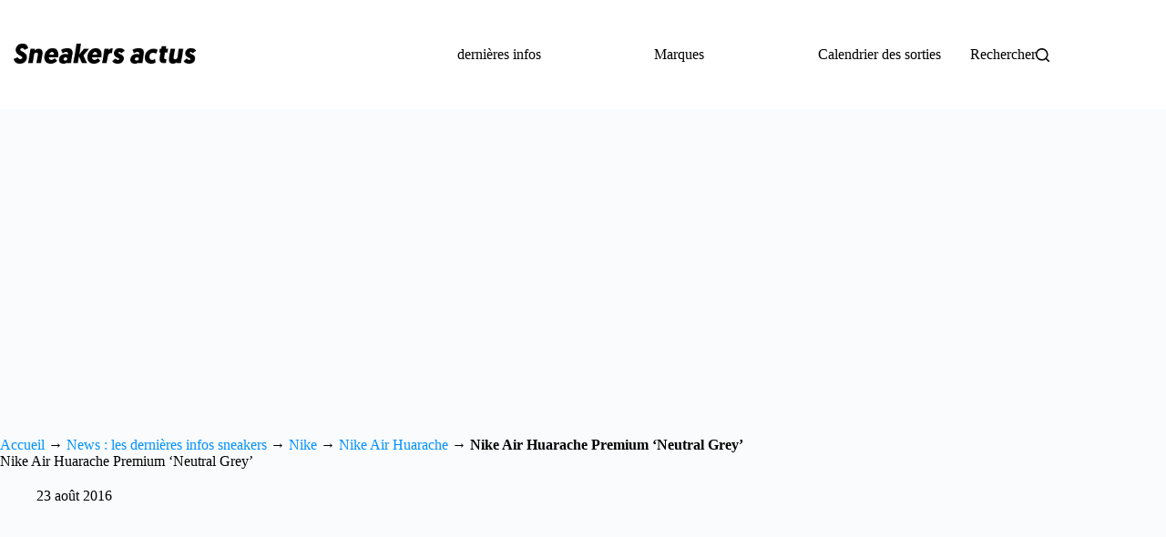

--- FILE ---
content_type: text/html; charset=UTF-8
request_url: https://www.sneakers-actus.fr/air-huarache-prm-grise/128936.html
body_size: 24585
content:
<!doctype html>
<html lang="fr-FR" data-color-mode="light">
<head><meta charset="UTF-8"><script>if(navigator.userAgent.match(/MSIE|Internet Explorer/i)||navigator.userAgent.match(/Trident\/7\..*?rv:11/i)){var href=document.location.href;if(!href.match(/[?&]nowprocket/)){if(href.indexOf("?")==-1){if(href.indexOf("#")==-1){document.location.href=href+"?nowprocket=1"}else{document.location.href=href.replace("#","?nowprocket=1#")}}else{if(href.indexOf("#")==-1){document.location.href=href+"&nowprocket=1"}else{document.location.href=href.replace("#","&nowprocket=1#")}}}}</script><script>(()=>{class RocketLazyLoadScripts{constructor(){this.v="2.0.4",this.userEvents=["keydown","keyup","mousedown","mouseup","mousemove","mouseover","mouseout","touchmove","touchstart","touchend","touchcancel","wheel","click","dblclick","input"],this.attributeEvents=["onblur","onclick","oncontextmenu","ondblclick","onfocus","onmousedown","onmouseenter","onmouseleave","onmousemove","onmouseout","onmouseover","onmouseup","onmousewheel","onscroll","onsubmit"]}async t(){this.i(),this.o(),/iP(ad|hone)/.test(navigator.userAgent)&&this.h(),this.u(),this.l(this),this.m(),this.k(this),this.p(this),this._(),await Promise.all([this.R(),this.L()]),this.lastBreath=Date.now(),this.S(this),this.P(),this.D(),this.O(),this.M(),await this.C(this.delayedScripts.normal),await this.C(this.delayedScripts.defer),await this.C(this.delayedScripts.async),await this.T(),await this.F(),await this.j(),await this.A(),window.dispatchEvent(new Event("rocket-allScriptsLoaded")),this.everythingLoaded=!0,this.lastTouchEnd&&await new Promise(t=>setTimeout(t,500-Date.now()+this.lastTouchEnd)),this.I(),this.H(),this.U(),this.W()}i(){this.CSPIssue=sessionStorage.getItem("rocketCSPIssue"),document.addEventListener("securitypolicyviolation",t=>{this.CSPIssue||"script-src-elem"!==t.violatedDirective||"data"!==t.blockedURI||(this.CSPIssue=!0,sessionStorage.setItem("rocketCSPIssue",!0))},{isRocket:!0})}o(){window.addEventListener("pageshow",t=>{this.persisted=t.persisted,this.realWindowLoadedFired=!0},{isRocket:!0}),window.addEventListener("pagehide",()=>{this.onFirstUserAction=null},{isRocket:!0})}h(){let t;function e(e){t=e}window.addEventListener("touchstart",e,{isRocket:!0}),window.addEventListener("touchend",function i(o){o.changedTouches[0]&&t.changedTouches[0]&&Math.abs(o.changedTouches[0].pageX-t.changedTouches[0].pageX)<10&&Math.abs(o.changedTouches[0].pageY-t.changedTouches[0].pageY)<10&&o.timeStamp-t.timeStamp<200&&(window.removeEventListener("touchstart",e,{isRocket:!0}),window.removeEventListener("touchend",i,{isRocket:!0}),"INPUT"===o.target.tagName&&"text"===o.target.type||(o.target.dispatchEvent(new TouchEvent("touchend",{target:o.target,bubbles:!0})),o.target.dispatchEvent(new MouseEvent("mouseover",{target:o.target,bubbles:!0})),o.target.dispatchEvent(new PointerEvent("click",{target:o.target,bubbles:!0,cancelable:!0,detail:1,clientX:o.changedTouches[0].clientX,clientY:o.changedTouches[0].clientY})),event.preventDefault()))},{isRocket:!0})}q(t){this.userActionTriggered||("mousemove"!==t.type||this.firstMousemoveIgnored?"keyup"===t.type||"mouseover"===t.type||"mouseout"===t.type||(this.userActionTriggered=!0,this.onFirstUserAction&&this.onFirstUserAction()):this.firstMousemoveIgnored=!0),"click"===t.type&&t.preventDefault(),t.stopPropagation(),t.stopImmediatePropagation(),"touchstart"===this.lastEvent&&"touchend"===t.type&&(this.lastTouchEnd=Date.now()),"click"===t.type&&(this.lastTouchEnd=0),this.lastEvent=t.type,t.composedPath&&t.composedPath()[0].getRootNode()instanceof ShadowRoot&&(t.rocketTarget=t.composedPath()[0]),this.savedUserEvents.push(t)}u(){this.savedUserEvents=[],this.userEventHandler=this.q.bind(this),this.userEvents.forEach(t=>window.addEventListener(t,this.userEventHandler,{passive:!1,isRocket:!0})),document.addEventListener("visibilitychange",this.userEventHandler,{isRocket:!0})}U(){this.userEvents.forEach(t=>window.removeEventListener(t,this.userEventHandler,{passive:!1,isRocket:!0})),document.removeEventListener("visibilitychange",this.userEventHandler,{isRocket:!0}),this.savedUserEvents.forEach(t=>{(t.rocketTarget||t.target).dispatchEvent(new window[t.constructor.name](t.type,t))})}m(){const t="return false",e=Array.from(this.attributeEvents,t=>"data-rocket-"+t),i="["+this.attributeEvents.join("],[")+"]",o="[data-rocket-"+this.attributeEvents.join("],[data-rocket-")+"]",s=(e,i,o)=>{o&&o!==t&&(e.setAttribute("data-rocket-"+i,o),e["rocket"+i]=new Function("event",o),e.setAttribute(i,t))};new MutationObserver(t=>{for(const n of t)"attributes"===n.type&&(n.attributeName.startsWith("data-rocket-")||this.everythingLoaded?n.attributeName.startsWith("data-rocket-")&&this.everythingLoaded&&this.N(n.target,n.attributeName.substring(12)):s(n.target,n.attributeName,n.target.getAttribute(n.attributeName))),"childList"===n.type&&n.addedNodes.forEach(t=>{if(t.nodeType===Node.ELEMENT_NODE)if(this.everythingLoaded)for(const i of[t,...t.querySelectorAll(o)])for(const t of i.getAttributeNames())e.includes(t)&&this.N(i,t.substring(12));else for(const e of[t,...t.querySelectorAll(i)])for(const t of e.getAttributeNames())this.attributeEvents.includes(t)&&s(e,t,e.getAttribute(t))})}).observe(document,{subtree:!0,childList:!0,attributeFilter:[...this.attributeEvents,...e]})}I(){this.attributeEvents.forEach(t=>{document.querySelectorAll("[data-rocket-"+t+"]").forEach(e=>{this.N(e,t)})})}N(t,e){const i=t.getAttribute("data-rocket-"+e);i&&(t.setAttribute(e,i),t.removeAttribute("data-rocket-"+e))}k(t){Object.defineProperty(HTMLElement.prototype,"onclick",{get(){return this.rocketonclick||null},set(e){this.rocketonclick=e,this.setAttribute(t.everythingLoaded?"onclick":"data-rocket-onclick","this.rocketonclick(event)")}})}S(t){function e(e,i){let o=e[i];e[i]=null,Object.defineProperty(e,i,{get:()=>o,set(s){t.everythingLoaded?o=s:e["rocket"+i]=o=s}})}e(document,"onreadystatechange"),e(window,"onload"),e(window,"onpageshow");try{Object.defineProperty(document,"readyState",{get:()=>t.rocketReadyState,set(e){t.rocketReadyState=e},configurable:!0}),document.readyState="loading"}catch(t){console.log("WPRocket DJE readyState conflict, bypassing")}}l(t){this.originalAddEventListener=EventTarget.prototype.addEventListener,this.originalRemoveEventListener=EventTarget.prototype.removeEventListener,this.savedEventListeners=[],EventTarget.prototype.addEventListener=function(e,i,o){o&&o.isRocket||!t.B(e,this)&&!t.userEvents.includes(e)||t.B(e,this)&&!t.userActionTriggered||e.startsWith("rocket-")||t.everythingLoaded?t.originalAddEventListener.call(this,e,i,o):(t.savedEventListeners.push({target:this,remove:!1,type:e,func:i,options:o}),"mouseenter"!==e&&"mouseleave"!==e||t.originalAddEventListener.call(this,e,t.savedUserEvents.push,o))},EventTarget.prototype.removeEventListener=function(e,i,o){o&&o.isRocket||!t.B(e,this)&&!t.userEvents.includes(e)||t.B(e,this)&&!t.userActionTriggered||e.startsWith("rocket-")||t.everythingLoaded?t.originalRemoveEventListener.call(this,e,i,o):t.savedEventListeners.push({target:this,remove:!0,type:e,func:i,options:o})}}J(t,e){this.savedEventListeners=this.savedEventListeners.filter(i=>{let o=i.type,s=i.target||window;return e!==o||t!==s||(this.B(o,s)&&(i.type="rocket-"+o),this.$(i),!1)})}H(){EventTarget.prototype.addEventListener=this.originalAddEventListener,EventTarget.prototype.removeEventListener=this.originalRemoveEventListener,this.savedEventListeners.forEach(t=>this.$(t))}$(t){t.remove?this.originalRemoveEventListener.call(t.target,t.type,t.func,t.options):this.originalAddEventListener.call(t.target,t.type,t.func,t.options)}p(t){let e;function i(e){return t.everythingLoaded?e:e.split(" ").map(t=>"load"===t||t.startsWith("load.")?"rocket-jquery-load":t).join(" ")}function o(o){function s(e){const s=o.fn[e];o.fn[e]=o.fn.init.prototype[e]=function(){return this[0]===window&&t.userActionTriggered&&("string"==typeof arguments[0]||arguments[0]instanceof String?arguments[0]=i(arguments[0]):"object"==typeof arguments[0]&&Object.keys(arguments[0]).forEach(t=>{const e=arguments[0][t];delete arguments[0][t],arguments[0][i(t)]=e})),s.apply(this,arguments),this}}if(o&&o.fn&&!t.allJQueries.includes(o)){const e={DOMContentLoaded:[],"rocket-DOMContentLoaded":[]};for(const t in e)document.addEventListener(t,()=>{e[t].forEach(t=>t())},{isRocket:!0});o.fn.ready=o.fn.init.prototype.ready=function(i){function s(){parseInt(o.fn.jquery)>2?setTimeout(()=>i.bind(document)(o)):i.bind(document)(o)}return"function"==typeof i&&(t.realDomReadyFired?!t.userActionTriggered||t.fauxDomReadyFired?s():e["rocket-DOMContentLoaded"].push(s):e.DOMContentLoaded.push(s)),o([])},s("on"),s("one"),s("off"),t.allJQueries.push(o)}e=o}t.allJQueries=[],o(window.jQuery),Object.defineProperty(window,"jQuery",{get:()=>e,set(t){o(t)}})}P(){const t=new Map;document.write=document.writeln=function(e){const i=document.currentScript,o=document.createRange(),s=i.parentElement;let n=t.get(i);void 0===n&&(n=i.nextSibling,t.set(i,n));const c=document.createDocumentFragment();o.setStart(c,0),c.appendChild(o.createContextualFragment(e)),s.insertBefore(c,n)}}async R(){return new Promise(t=>{this.userActionTriggered?t():this.onFirstUserAction=t})}async L(){return new Promise(t=>{document.addEventListener("DOMContentLoaded",()=>{this.realDomReadyFired=!0,t()},{isRocket:!0})})}async j(){return this.realWindowLoadedFired?Promise.resolve():new Promise(t=>{window.addEventListener("load",t,{isRocket:!0})})}M(){this.pendingScripts=[];this.scriptsMutationObserver=new MutationObserver(t=>{for(const e of t)e.addedNodes.forEach(t=>{"SCRIPT"!==t.tagName||t.noModule||t.isWPRocket||this.pendingScripts.push({script:t,promise:new Promise(e=>{const i=()=>{const i=this.pendingScripts.findIndex(e=>e.script===t);i>=0&&this.pendingScripts.splice(i,1),e()};t.addEventListener("load",i,{isRocket:!0}),t.addEventListener("error",i,{isRocket:!0}),setTimeout(i,1e3)})})})}),this.scriptsMutationObserver.observe(document,{childList:!0,subtree:!0})}async F(){await this.X(),this.pendingScripts.length?(await this.pendingScripts[0].promise,await this.F()):this.scriptsMutationObserver.disconnect()}D(){this.delayedScripts={normal:[],async:[],defer:[]},document.querySelectorAll("script[type$=rocketlazyloadscript]").forEach(t=>{t.hasAttribute("data-rocket-src")?t.hasAttribute("async")&&!1!==t.async?this.delayedScripts.async.push(t):t.hasAttribute("defer")&&!1!==t.defer||"module"===t.getAttribute("data-rocket-type")?this.delayedScripts.defer.push(t):this.delayedScripts.normal.push(t):this.delayedScripts.normal.push(t)})}async _(){await this.L();let t=[];document.querySelectorAll("script[type$=rocketlazyloadscript][data-rocket-src]").forEach(e=>{let i=e.getAttribute("data-rocket-src");if(i&&!i.startsWith("data:")){i.startsWith("//")&&(i=location.protocol+i);try{const o=new URL(i).origin;o!==location.origin&&t.push({src:o,crossOrigin:e.crossOrigin||"module"===e.getAttribute("data-rocket-type")})}catch(t){}}}),t=[...new Map(t.map(t=>[JSON.stringify(t),t])).values()],this.Y(t,"preconnect")}async G(t){if(await this.K(),!0!==t.noModule||!("noModule"in HTMLScriptElement.prototype))return new Promise(e=>{let i;function o(){(i||t).setAttribute("data-rocket-status","executed"),e()}try{if(navigator.userAgent.includes("Firefox/")||""===navigator.vendor||this.CSPIssue)i=document.createElement("script"),[...t.attributes].forEach(t=>{let e=t.nodeName;"type"!==e&&("data-rocket-type"===e&&(e="type"),"data-rocket-src"===e&&(e="src"),i.setAttribute(e,t.nodeValue))}),t.text&&(i.text=t.text),t.nonce&&(i.nonce=t.nonce),i.hasAttribute("src")?(i.addEventListener("load",o,{isRocket:!0}),i.addEventListener("error",()=>{i.setAttribute("data-rocket-status","failed-network"),e()},{isRocket:!0}),setTimeout(()=>{i.isConnected||e()},1)):(i.text=t.text,o()),i.isWPRocket=!0,t.parentNode.replaceChild(i,t);else{const i=t.getAttribute("data-rocket-type"),s=t.getAttribute("data-rocket-src");i?(t.type=i,t.removeAttribute("data-rocket-type")):t.removeAttribute("type"),t.addEventListener("load",o,{isRocket:!0}),t.addEventListener("error",i=>{this.CSPIssue&&i.target.src.startsWith("data:")?(console.log("WPRocket: CSP fallback activated"),t.removeAttribute("src"),this.G(t).then(e)):(t.setAttribute("data-rocket-status","failed-network"),e())},{isRocket:!0}),s?(t.fetchPriority="high",t.removeAttribute("data-rocket-src"),t.src=s):t.src="data:text/javascript;base64,"+window.btoa(unescape(encodeURIComponent(t.text)))}}catch(i){t.setAttribute("data-rocket-status","failed-transform"),e()}});t.setAttribute("data-rocket-status","skipped")}async C(t){const e=t.shift();return e?(e.isConnected&&await this.G(e),this.C(t)):Promise.resolve()}O(){this.Y([...this.delayedScripts.normal,...this.delayedScripts.defer,...this.delayedScripts.async],"preload")}Y(t,e){this.trash=this.trash||[];let i=!0;var o=document.createDocumentFragment();t.forEach(t=>{const s=t.getAttribute&&t.getAttribute("data-rocket-src")||t.src;if(s&&!s.startsWith("data:")){const n=document.createElement("link");n.href=s,n.rel=e,"preconnect"!==e&&(n.as="script",n.fetchPriority=i?"high":"low"),t.getAttribute&&"module"===t.getAttribute("data-rocket-type")&&(n.crossOrigin=!0),t.crossOrigin&&(n.crossOrigin=t.crossOrigin),t.integrity&&(n.integrity=t.integrity),t.nonce&&(n.nonce=t.nonce),o.appendChild(n),this.trash.push(n),i=!1}}),document.head.appendChild(o)}W(){this.trash.forEach(t=>t.remove())}async T(){try{document.readyState="interactive"}catch(t){}this.fauxDomReadyFired=!0;try{await this.K(),this.J(document,"readystatechange"),document.dispatchEvent(new Event("rocket-readystatechange")),await this.K(),document.rocketonreadystatechange&&document.rocketonreadystatechange(),await this.K(),this.J(document,"DOMContentLoaded"),document.dispatchEvent(new Event("rocket-DOMContentLoaded")),await this.K(),this.J(window,"DOMContentLoaded"),window.dispatchEvent(new Event("rocket-DOMContentLoaded"))}catch(t){console.error(t)}}async A(){try{document.readyState="complete"}catch(t){}try{await this.K(),this.J(document,"readystatechange"),document.dispatchEvent(new Event("rocket-readystatechange")),await this.K(),document.rocketonreadystatechange&&document.rocketonreadystatechange(),await this.K(),this.J(window,"load"),window.dispatchEvent(new Event("rocket-load")),await this.K(),window.rocketonload&&window.rocketonload(),await this.K(),this.allJQueries.forEach(t=>t(window).trigger("rocket-jquery-load")),await this.K(),this.J(window,"pageshow");const t=new Event("rocket-pageshow");t.persisted=this.persisted,window.dispatchEvent(t),await this.K(),window.rocketonpageshow&&window.rocketonpageshow({persisted:this.persisted})}catch(t){console.error(t)}}async K(){Date.now()-this.lastBreath>45&&(await this.X(),this.lastBreath=Date.now())}async X(){return document.hidden?new Promise(t=>setTimeout(t)):new Promise(t=>requestAnimationFrame(t))}B(t,e){return e===document&&"readystatechange"===t||(e===document&&"DOMContentLoaded"===t||(e===window&&"DOMContentLoaded"===t||(e===window&&"load"===t||e===window&&"pageshow"===t)))}static run(){(new RocketLazyLoadScripts).t()}}RocketLazyLoadScripts.run()})();</script>
	
	
	<meta name="viewport" content="width=device-width, initial-scale=1, maximum-scale=5, viewport-fit=cover">
	<link rel="profile" href="https://gmpg.org/xfn/11">

	<meta name='robots' content='index, follow, max-image-preview:large, max-snippet:-1, max-video-preview:-1' />

	<!-- This site is optimized with the Yoast SEO plugin v26.7 - https://yoast.com/wordpress/plugins/seo/ -->
	<title>Où trouver la Nike Air Huarache PRM &#039;Triple Grey&#039; (grise) ?</title>
	<meta name="description" content="Découvrez la Nike Air Huarache &#039;Neutral Grey&#039;, un modèle premium monochrome en suède gris pour homme (automne 2016)." />
	<link rel="canonical" href="https://www.sneakers-actus.fr/air-huarache-prm-grise/128936.html" />
	<meta property="og:locale" content="fr_FR" />
	<meta property="og:type" content="article" />
	<meta property="og:title" content="Où trouver la Nike Air Huarache PRM &#039;Triple Grey&#039; (grise) ?" />
	<meta property="og:description" content="Découvrez la Nike Air Huarache &#039;Neutral Grey&#039;, un modèle premium monochrome en suède gris pour homme (automne 2016)." />
	<meta property="og:url" content="https://www.sneakers-actus.fr/air-huarache-prm-grise/128936.html" />
	<meta property="article:publisher" content="https://www.facebook.com/sneakersactus/" />
	<meta property="article:published_time" content="2016-08-23T09:59:58+00:00" />
	<meta property="og:image" content="https://www.sneakers-actus.fr/wp-content/uploads/2016/08/chaussure-Nike-Air-Huarache-Premium-Neutral-Grey-1.jpg" />
	<meta name="author" content="Sneakers-actus" />
	<meta name="twitter:card" content="summary_large_image" />
	<meta name="twitter:creator" content="@sneakers_actus" />
	<meta name="twitter:site" content="@sneakers_actus" />
	<meta name="twitter:label1" content="Écrit par" />
	<meta name="twitter:data1" content="Sneakers-actus" />
	<script type="application/ld+json" class="yoast-schema-graph">{"@context":"https://schema.org","@graph":[{"@type":"Article","@id":"https://www.sneakers-actus.fr/air-huarache-prm-grise/128936.html#article","isPartOf":{"@id":"https://www.sneakers-actus.fr/air-huarache-prm-grise/128936.html"},"author":{"name":"Sneakers-actus","@id":"https://www.sneakers-actus.fr/#/schema/person/854fecc56ec26d6de2da478d7e65c3e7"},"headline":"Nike Air Huarache Premium &lsquo;Neutral Grey&rsquo;","datePublished":"2016-08-23T09:59:58+00:00","mainEntityOfPage":{"@id":"https://www.sneakers-actus.fr/air-huarache-prm-grise/128936.html"},"wordCount":78,"publisher":{"@id":"https://www.sneakers-actus.fr/#organization"},"image":{"@id":"https://www.sneakers-actus.fr/air-huarache-prm-grise/128936.html#primaryimage"},"thumbnailUrl":"https://www.sneakers-actus.fr/wp-content/uploads/2016/08/chaussure-Nike-Air-Huarache-Premium-Neutral-Grey-1.jpg","articleSection":["Nike Air Huarache"],"inLanguage":"fr-FR"},{"@type":"WebPage","@id":"https://www.sneakers-actus.fr/air-huarache-prm-grise/128936.html","url":"https://www.sneakers-actus.fr/air-huarache-prm-grise/128936.html","name":"Où trouver la Nike Air Huarache PRM 'Triple Grey' (grise) ?","isPartOf":{"@id":"https://www.sneakers-actus.fr/#website"},"primaryImageOfPage":{"@id":"https://www.sneakers-actus.fr/air-huarache-prm-grise/128936.html#primaryimage"},"image":{"@id":"https://www.sneakers-actus.fr/air-huarache-prm-grise/128936.html#primaryimage"},"thumbnailUrl":"https://www.sneakers-actus.fr/wp-content/uploads/2016/08/chaussure-Nike-Air-Huarache-Premium-Neutral-Grey-1.jpg","datePublished":"2016-08-23T09:59:58+00:00","description":"Découvrez la Nike Air Huarache 'Neutral Grey', un modèle premium monochrome en suède gris pour homme (automne 2016).","breadcrumb":{"@id":"https://www.sneakers-actus.fr/air-huarache-prm-grise/128936.html#breadcrumb"},"inLanguage":"fr-FR","potentialAction":[{"@type":"ReadAction","target":["https://www.sneakers-actus.fr/air-huarache-prm-grise/128936.html"]}]},{"@type":"ImageObject","inLanguage":"fr-FR","@id":"https://www.sneakers-actus.fr/air-huarache-prm-grise/128936.html#primaryimage","url":"https://www.sneakers-actus.fr/wp-content/uploads/2016/08/chaussure-Nike-Air-Huarache-Premium-Neutral-Grey-1.jpg","contentUrl":"https://www.sneakers-actus.fr/wp-content/uploads/2016/08/chaussure-Nike-Air-Huarache-Premium-Neutral-Grey-1.jpg"},{"@type":"BreadcrumbList","@id":"https://www.sneakers-actus.fr/air-huarache-prm-grise/128936.html#breadcrumb","itemListElement":[{"@type":"ListItem","position":1,"name":"Accueil","item":"https://www.sneakers-actus.fr/"},{"@type":"ListItem","position":2,"name":"News : les dernières infos sneakers","item":"https://www.sneakers-actus.fr/news-1"},{"@type":"ListItem","position":3,"name":"Nike","item":"https://www.sneakers-actus.fr/news-1/nike-2"},{"@type":"ListItem","position":4,"name":"Nike Air Huarache","item":"https://www.sneakers-actus.fr/news-1/nike-2/nike-air-huarache-nike-2"},{"@type":"ListItem","position":5,"name":"Nike Air Huarache Premium &lsquo;Neutral Grey&rsquo;"}]},{"@type":"WebSite","@id":"https://www.sneakers-actus.fr/#website","url":"https://www.sneakers-actus.fr/","name":"","description":"","publisher":{"@id":"https://www.sneakers-actus.fr/#organization"},"potentialAction":[{"@type":"SearchAction","target":{"@type":"EntryPoint","urlTemplate":"https://www.sneakers-actus.fr/?s={search_term_string}"},"query-input":{"@type":"PropertyValueSpecification","valueRequired":true,"valueName":"search_term_string"}}],"inLanguage":"fr-FR"},{"@type":"Organization","@id":"https://www.sneakers-actus.fr/#organization","name":"Sneakers-actus","alternateName":"Snkrsactu","url":"https://www.sneakers-actus.fr/","logo":{"@type":"ImageObject","inLanguage":"fr-FR","@id":"https://www.sneakers-actus.fr/#/schema/logo/image/","url":"https://www.sneakers-actus.fr/wp-content/uploads/2024/04/181017600-1.png","contentUrl":"https://www.sneakers-actus.fr/wp-content/uploads/2024/04/181017600-1.png","width":696,"height":696,"caption":"Sneakers-actus"},"image":{"@id":"https://www.sneakers-actus.fr/#/schema/logo/image/"},"sameAs":["https://www.facebook.com/sneakersactus/","https://x.com/sneakers_actus","https://www.instagram.com/sneakersactu/","https://www.pinterest.fr/sneakersactus/"]},{"@type":"Person","@id":"https://www.sneakers-actus.fr/#/schema/person/854fecc56ec26d6de2da478d7e65c3e7","name":"Sneakers-actus","image":{"@type":"ImageObject","inLanguage":"fr-FR","@id":"https://www.sneakers-actus.fr/#/schema/person/image/","url":"https://secure.gravatar.com/avatar/5f85a44781412c9a121bf49dc33893ef7e41694480cb1ac69d2f89ed6b99e7e9?s=96&d=https%3A%2F%2Fwww.sneakers-actus.fr%2Fwp-content%2Fthemes%2Fmonochrome-pro%2Fimages%2Fgravatar.png&r=g","contentUrl":"https://secure.gravatar.com/avatar/5f85a44781412c9a121bf49dc33893ef7e41694480cb1ac69d2f89ed6b99e7e9?s=96&d=https%3A%2F%2Fwww.sneakers-actus.fr%2Fwp-content%2Fthemes%2Fmonochrome-pro%2Fimages%2Fgravatar.png&r=g","caption":"Sneakers-actus"},"description":"Boss est le fondateur et rédacteur en chef de Sneakers-actus, qu'il a fondé en 2010. Comptant plusieurs millions de lecteurs depuis sa création, Sneakers-actus est un site français incontournable. Avec 15000 articles à son actif couvrant les sorties, les tendances et la culture, l'expertise de ce grand passionné n'est plus à démontrer. Son application et son expérience longue de 17 ans dans l'univers du blogging, lui permettent de vous livrer une analyse fine de l'actualité."}]}</script>
	<!-- / Yoast SEO plugin. -->



<link rel="alternate" type="application/rss+xml" title=" &raquo; Flux" href="https://www.sneakers-actus.fr/feed" />
<link rel="alternate" type="application/rss+xml" title=" &raquo; Flux des commentaires" href="https://www.sneakers-actus.fr/comments/feed" />
<link rel="alternate" title="oEmbed (JSON)" type="application/json+oembed" href="https://www.sneakers-actus.fr/wp-json/oembed/1.0/embed?url=https%3A%2F%2Fwww.sneakers-actus.fr%2Fair-huarache-prm-grise%2F128936.html" />
<link rel="alternate" title="oEmbed (XML)" type="text/xml+oembed" href="https://www.sneakers-actus.fr/wp-json/oembed/1.0/embed?url=https%3A%2F%2Fwww.sneakers-actus.fr%2Fair-huarache-prm-grise%2F128936.html&#038;format=xml" />
<!-- www.sneakers-actus.fr is managing ads with Advanced Ads 2.0.16 – https://wpadvancedads.com/ --><!--noptimize--><script id="sneak-ready">
			window.advanced_ads_ready=function(e,a){a=a||"complete";var d=function(e){return"interactive"===a?"loading"!==e:"complete"===e};d(document.readyState)?e():document.addEventListener("readystatechange",(function(a){d(a.target.readyState)&&e()}),{once:"interactive"===a})},window.advanced_ads_ready_queue=window.advanced_ads_ready_queue||[];		</script>
		<!--/noptimize--><style id='wp-img-auto-sizes-contain-inline-css'>
img:is([sizes=auto i],[sizes^="auto," i]){contain-intrinsic-size:3000px 1500px}
/*# sourceURL=wp-img-auto-sizes-contain-inline-css */
</style>
<link data-minify="1" rel='stylesheet' id='blocksy-dynamic-global-css' href='https://www.sneakers-actus.fr/wp-content/cache/min/1/wp-content/uploads/blocksy/css/global.css?ver=1768906375' media='all' />
<link rel='stylesheet' id='wp-block-library-css' href='https://www.sneakers-actus.fr/wp-includes/css/dist/block-library/style.min.css?ver=6.9' media='all' />
<style id='global-styles-inline-css'>
:root{--wp--preset--aspect-ratio--square: 1;--wp--preset--aspect-ratio--4-3: 4/3;--wp--preset--aspect-ratio--3-4: 3/4;--wp--preset--aspect-ratio--3-2: 3/2;--wp--preset--aspect-ratio--2-3: 2/3;--wp--preset--aspect-ratio--16-9: 16/9;--wp--preset--aspect-ratio--9-16: 9/16;--wp--preset--color--black: #000000;--wp--preset--color--cyan-bluish-gray: #abb8c3;--wp--preset--color--white: #ffffff;--wp--preset--color--pale-pink: #f78da7;--wp--preset--color--vivid-red: #cf2e2e;--wp--preset--color--luminous-vivid-orange: #ff6900;--wp--preset--color--luminous-vivid-amber: #fcb900;--wp--preset--color--light-green-cyan: #7bdcb5;--wp--preset--color--vivid-green-cyan: #00d084;--wp--preset--color--pale-cyan-blue: #8ed1fc;--wp--preset--color--vivid-cyan-blue: #0693e3;--wp--preset--color--vivid-purple: #9b51e0;--wp--preset--color--palette-color-1: var(--theme-palette-color-1, #0e8ef0);--wp--preset--color--palette-color-2: var(--theme-palette-color-2, #1559ed);--wp--preset--color--palette-color-3: var(--theme-palette-color-3, #3A4F66);--wp--preset--color--palette-color-4: var(--theme-palette-color-4, #192a3d);--wp--preset--color--palette-color-5: var(--theme-palette-color-5, #e1e8ed);--wp--preset--color--palette-color-6: var(--theme-palette-color-6, #f2f5f7);--wp--preset--color--palette-color-7: var(--theme-palette-color-7, #FAFBFC);--wp--preset--color--palette-color-8: var(--theme-palette-color-8, #ffffff);--wp--preset--gradient--vivid-cyan-blue-to-vivid-purple: linear-gradient(135deg,rgb(6,147,227) 0%,rgb(155,81,224) 100%);--wp--preset--gradient--light-green-cyan-to-vivid-green-cyan: linear-gradient(135deg,rgb(122,220,180) 0%,rgb(0,208,130) 100%);--wp--preset--gradient--luminous-vivid-amber-to-luminous-vivid-orange: linear-gradient(135deg,rgb(252,185,0) 0%,rgb(255,105,0) 100%);--wp--preset--gradient--luminous-vivid-orange-to-vivid-red: linear-gradient(135deg,rgb(255,105,0) 0%,rgb(207,46,46) 100%);--wp--preset--gradient--very-light-gray-to-cyan-bluish-gray: linear-gradient(135deg,rgb(238,238,238) 0%,rgb(169,184,195) 100%);--wp--preset--gradient--cool-to-warm-spectrum: linear-gradient(135deg,rgb(74,234,220) 0%,rgb(151,120,209) 20%,rgb(207,42,186) 40%,rgb(238,44,130) 60%,rgb(251,105,98) 80%,rgb(254,248,76) 100%);--wp--preset--gradient--blush-light-purple: linear-gradient(135deg,rgb(255,206,236) 0%,rgb(152,150,240) 100%);--wp--preset--gradient--blush-bordeaux: linear-gradient(135deg,rgb(254,205,165) 0%,rgb(254,45,45) 50%,rgb(107,0,62) 100%);--wp--preset--gradient--luminous-dusk: linear-gradient(135deg,rgb(255,203,112) 0%,rgb(199,81,192) 50%,rgb(65,88,208) 100%);--wp--preset--gradient--pale-ocean: linear-gradient(135deg,rgb(255,245,203) 0%,rgb(182,227,212) 50%,rgb(51,167,181) 100%);--wp--preset--gradient--electric-grass: linear-gradient(135deg,rgb(202,248,128) 0%,rgb(113,206,126) 100%);--wp--preset--gradient--midnight: linear-gradient(135deg,rgb(2,3,129) 0%,rgb(40,116,252) 100%);--wp--preset--gradient--juicy-peach: linear-gradient(to right, #ffecd2 0%, #fcb69f 100%);--wp--preset--gradient--young-passion: linear-gradient(to right, #ff8177 0%, #ff867a 0%, #ff8c7f 21%, #f99185 52%, #cf556c 78%, #b12a5b 100%);--wp--preset--gradient--true-sunset: linear-gradient(to right, #fa709a 0%, #fee140 100%);--wp--preset--gradient--morpheus-den: linear-gradient(to top, #30cfd0 0%, #330867 100%);--wp--preset--gradient--plum-plate: linear-gradient(135deg, #667eea 0%, #764ba2 100%);--wp--preset--gradient--aqua-splash: linear-gradient(15deg, #13547a 0%, #80d0c7 100%);--wp--preset--gradient--love-kiss: linear-gradient(to top, #ff0844 0%, #ffb199 100%);--wp--preset--gradient--new-retrowave: linear-gradient(to top, #3b41c5 0%, #a981bb 49%, #ffc8a9 100%);--wp--preset--gradient--plum-bath: linear-gradient(to top, #cc208e 0%, #6713d2 100%);--wp--preset--gradient--high-flight: linear-gradient(to right, #0acffe 0%, #495aff 100%);--wp--preset--gradient--teen-party: linear-gradient(-225deg, #FF057C 0%, #8D0B93 50%, #321575 100%);--wp--preset--gradient--fabled-sunset: linear-gradient(-225deg, #231557 0%, #44107A 29%, #FF1361 67%, #FFF800 100%);--wp--preset--gradient--arielle-smile: radial-gradient(circle 248px at center, #16d9e3 0%, #30c7ec 47%, #46aef7 100%);--wp--preset--gradient--itmeo-branding: linear-gradient(180deg, #2af598 0%, #009efd 100%);--wp--preset--gradient--deep-blue: linear-gradient(to right, #6a11cb 0%, #2575fc 100%);--wp--preset--gradient--strong-bliss: linear-gradient(to right, #f78ca0 0%, #f9748f 19%, #fd868c 60%, #fe9a8b 100%);--wp--preset--gradient--sweet-period: linear-gradient(to top, #3f51b1 0%, #5a55ae 13%, #7b5fac 25%, #8f6aae 38%, #a86aa4 50%, #cc6b8e 62%, #f18271 75%, #f3a469 87%, #f7c978 100%);--wp--preset--gradient--purple-division: linear-gradient(to top, #7028e4 0%, #e5b2ca 100%);--wp--preset--gradient--cold-evening: linear-gradient(to top, #0c3483 0%, #a2b6df 100%, #6b8cce 100%, #a2b6df 100%);--wp--preset--gradient--mountain-rock: linear-gradient(to right, #868f96 0%, #596164 100%);--wp--preset--gradient--desert-hump: linear-gradient(to top, #c79081 0%, #dfa579 100%);--wp--preset--gradient--ethernal-constance: linear-gradient(to top, #09203f 0%, #537895 100%);--wp--preset--gradient--happy-memories: linear-gradient(-60deg, #ff5858 0%, #f09819 100%);--wp--preset--gradient--grown-early: linear-gradient(to top, #0ba360 0%, #3cba92 100%);--wp--preset--gradient--morning-salad: linear-gradient(-225deg, #B7F8DB 0%, #50A7C2 100%);--wp--preset--gradient--night-call: linear-gradient(-225deg, #AC32E4 0%, #7918F2 48%, #4801FF 100%);--wp--preset--gradient--mind-crawl: linear-gradient(-225deg, #473B7B 0%, #3584A7 51%, #30D2BE 100%);--wp--preset--gradient--angel-care: linear-gradient(-225deg, #FFE29F 0%, #FFA99F 48%, #FF719A 100%);--wp--preset--gradient--juicy-cake: linear-gradient(to top, #e14fad 0%, #f9d423 100%);--wp--preset--gradient--rich-metal: linear-gradient(to right, #d7d2cc 0%, #304352 100%);--wp--preset--gradient--mole-hall: linear-gradient(-20deg, #616161 0%, #9bc5c3 100%);--wp--preset--gradient--cloudy-knoxville: linear-gradient(120deg, #fdfbfb 0%, #ebedee 100%);--wp--preset--gradient--soft-grass: linear-gradient(to top, #c1dfc4 0%, #deecdd 100%);--wp--preset--gradient--saint-petersburg: linear-gradient(135deg, #f5f7fa 0%, #c3cfe2 100%);--wp--preset--gradient--everlasting-sky: linear-gradient(135deg, #fdfcfb 0%, #e2d1c3 100%);--wp--preset--gradient--kind-steel: linear-gradient(-20deg, #e9defa 0%, #fbfcdb 100%);--wp--preset--gradient--over-sun: linear-gradient(60deg, #abecd6 0%, #fbed96 100%);--wp--preset--gradient--premium-white: linear-gradient(to top, #d5d4d0 0%, #d5d4d0 1%, #eeeeec 31%, #efeeec 75%, #e9e9e7 100%);--wp--preset--gradient--clean-mirror: linear-gradient(45deg, #93a5cf 0%, #e4efe9 100%);--wp--preset--gradient--wild-apple: linear-gradient(to top, #d299c2 0%, #fef9d7 100%);--wp--preset--gradient--snow-again: linear-gradient(to top, #e6e9f0 0%, #eef1f5 100%);--wp--preset--gradient--confident-cloud: linear-gradient(to top, #dad4ec 0%, #dad4ec 1%, #f3e7e9 100%);--wp--preset--gradient--glass-water: linear-gradient(to top, #dfe9f3 0%, white 100%);--wp--preset--gradient--perfect-white: linear-gradient(-225deg, #E3FDF5 0%, #FFE6FA 100%);--wp--preset--font-size--small: 13px;--wp--preset--font-size--medium: 20px;--wp--preset--font-size--large: clamp(22px, 1.375rem + ((1vw - 3.2px) * 0.625), 30px);--wp--preset--font-size--x-large: clamp(30px, 1.875rem + ((1vw - 3.2px) * 1.563), 50px);--wp--preset--font-size--xx-large: clamp(45px, 2.813rem + ((1vw - 3.2px) * 2.734), 80px);--wp--preset--spacing--20: 0.44rem;--wp--preset--spacing--30: 0.67rem;--wp--preset--spacing--40: 1rem;--wp--preset--spacing--50: 1.5rem;--wp--preset--spacing--60: 2.25rem;--wp--preset--spacing--70: 3.38rem;--wp--preset--spacing--80: 5.06rem;--wp--preset--shadow--natural: 6px 6px 9px rgba(0, 0, 0, 0.2);--wp--preset--shadow--deep: 12px 12px 50px rgba(0, 0, 0, 0.4);--wp--preset--shadow--sharp: 6px 6px 0px rgba(0, 0, 0, 0.2);--wp--preset--shadow--outlined: 6px 6px 0px -3px rgb(255, 255, 255), 6px 6px rgb(0, 0, 0);--wp--preset--shadow--crisp: 6px 6px 0px rgb(0, 0, 0);}:root { --wp--style--global--content-size: var(--theme-block-max-width);--wp--style--global--wide-size: var(--theme-block-wide-max-width); }:where(body) { margin: 0; }.wp-site-blocks > .alignleft { float: left; margin-right: 2em; }.wp-site-blocks > .alignright { float: right; margin-left: 2em; }.wp-site-blocks > .aligncenter { justify-content: center; margin-left: auto; margin-right: auto; }:where(.wp-site-blocks) > * { margin-block-start: var(--theme-content-spacing); margin-block-end: 0; }:where(.wp-site-blocks) > :first-child { margin-block-start: 0; }:where(.wp-site-blocks) > :last-child { margin-block-end: 0; }:root { --wp--style--block-gap: var(--theme-content-spacing); }:root :where(.is-layout-flow) > :first-child{margin-block-start: 0;}:root :where(.is-layout-flow) > :last-child{margin-block-end: 0;}:root :where(.is-layout-flow) > *{margin-block-start: var(--theme-content-spacing);margin-block-end: 0;}:root :where(.is-layout-constrained) > :first-child{margin-block-start: 0;}:root :where(.is-layout-constrained) > :last-child{margin-block-end: 0;}:root :where(.is-layout-constrained) > *{margin-block-start: var(--theme-content-spacing);margin-block-end: 0;}:root :where(.is-layout-flex){gap: var(--theme-content-spacing);}:root :where(.is-layout-grid){gap: var(--theme-content-spacing);}.is-layout-flow > .alignleft{float: left;margin-inline-start: 0;margin-inline-end: 2em;}.is-layout-flow > .alignright{float: right;margin-inline-start: 2em;margin-inline-end: 0;}.is-layout-flow > .aligncenter{margin-left: auto !important;margin-right: auto !important;}.is-layout-constrained > .alignleft{float: left;margin-inline-start: 0;margin-inline-end: 2em;}.is-layout-constrained > .alignright{float: right;margin-inline-start: 2em;margin-inline-end: 0;}.is-layout-constrained > .aligncenter{margin-left: auto !important;margin-right: auto !important;}.is-layout-constrained > :where(:not(.alignleft):not(.alignright):not(.alignfull)){max-width: var(--wp--style--global--content-size);margin-left: auto !important;margin-right: auto !important;}.is-layout-constrained > .alignwide{max-width: var(--wp--style--global--wide-size);}body .is-layout-flex{display: flex;}.is-layout-flex{flex-wrap: wrap;align-items: center;}.is-layout-flex > :is(*, div){margin: 0;}body .is-layout-grid{display: grid;}.is-layout-grid > :is(*, div){margin: 0;}body{padding-top: 0px;padding-right: 0px;padding-bottom: 0px;padding-left: 0px;}:root :where(.wp-element-button, .wp-block-button__link){font-style: inherit;font-weight: inherit;letter-spacing: inherit;text-transform: inherit;}.has-black-color{color: var(--wp--preset--color--black) !important;}.has-cyan-bluish-gray-color{color: var(--wp--preset--color--cyan-bluish-gray) !important;}.has-white-color{color: var(--wp--preset--color--white) !important;}.has-pale-pink-color{color: var(--wp--preset--color--pale-pink) !important;}.has-vivid-red-color{color: var(--wp--preset--color--vivid-red) !important;}.has-luminous-vivid-orange-color{color: var(--wp--preset--color--luminous-vivid-orange) !important;}.has-luminous-vivid-amber-color{color: var(--wp--preset--color--luminous-vivid-amber) !important;}.has-light-green-cyan-color{color: var(--wp--preset--color--light-green-cyan) !important;}.has-vivid-green-cyan-color{color: var(--wp--preset--color--vivid-green-cyan) !important;}.has-pale-cyan-blue-color{color: var(--wp--preset--color--pale-cyan-blue) !important;}.has-vivid-cyan-blue-color{color: var(--wp--preset--color--vivid-cyan-blue) !important;}.has-vivid-purple-color{color: var(--wp--preset--color--vivid-purple) !important;}.has-palette-color-1-color{color: var(--wp--preset--color--palette-color-1) !important;}.has-palette-color-2-color{color: var(--wp--preset--color--palette-color-2) !important;}.has-palette-color-3-color{color: var(--wp--preset--color--palette-color-3) !important;}.has-palette-color-4-color{color: var(--wp--preset--color--palette-color-4) !important;}.has-palette-color-5-color{color: var(--wp--preset--color--palette-color-5) !important;}.has-palette-color-6-color{color: var(--wp--preset--color--palette-color-6) !important;}.has-palette-color-7-color{color: var(--wp--preset--color--palette-color-7) !important;}.has-palette-color-8-color{color: var(--wp--preset--color--palette-color-8) !important;}.has-black-background-color{background-color: var(--wp--preset--color--black) !important;}.has-cyan-bluish-gray-background-color{background-color: var(--wp--preset--color--cyan-bluish-gray) !important;}.has-white-background-color{background-color: var(--wp--preset--color--white) !important;}.has-pale-pink-background-color{background-color: var(--wp--preset--color--pale-pink) !important;}.has-vivid-red-background-color{background-color: var(--wp--preset--color--vivid-red) !important;}.has-luminous-vivid-orange-background-color{background-color: var(--wp--preset--color--luminous-vivid-orange) !important;}.has-luminous-vivid-amber-background-color{background-color: var(--wp--preset--color--luminous-vivid-amber) !important;}.has-light-green-cyan-background-color{background-color: var(--wp--preset--color--light-green-cyan) !important;}.has-vivid-green-cyan-background-color{background-color: var(--wp--preset--color--vivid-green-cyan) !important;}.has-pale-cyan-blue-background-color{background-color: var(--wp--preset--color--pale-cyan-blue) !important;}.has-vivid-cyan-blue-background-color{background-color: var(--wp--preset--color--vivid-cyan-blue) !important;}.has-vivid-purple-background-color{background-color: var(--wp--preset--color--vivid-purple) !important;}.has-palette-color-1-background-color{background-color: var(--wp--preset--color--palette-color-1) !important;}.has-palette-color-2-background-color{background-color: var(--wp--preset--color--palette-color-2) !important;}.has-palette-color-3-background-color{background-color: var(--wp--preset--color--palette-color-3) !important;}.has-palette-color-4-background-color{background-color: var(--wp--preset--color--palette-color-4) !important;}.has-palette-color-5-background-color{background-color: var(--wp--preset--color--palette-color-5) !important;}.has-palette-color-6-background-color{background-color: var(--wp--preset--color--palette-color-6) !important;}.has-palette-color-7-background-color{background-color: var(--wp--preset--color--palette-color-7) !important;}.has-palette-color-8-background-color{background-color: var(--wp--preset--color--palette-color-8) !important;}.has-black-border-color{border-color: var(--wp--preset--color--black) !important;}.has-cyan-bluish-gray-border-color{border-color: var(--wp--preset--color--cyan-bluish-gray) !important;}.has-white-border-color{border-color: var(--wp--preset--color--white) !important;}.has-pale-pink-border-color{border-color: var(--wp--preset--color--pale-pink) !important;}.has-vivid-red-border-color{border-color: var(--wp--preset--color--vivid-red) !important;}.has-luminous-vivid-orange-border-color{border-color: var(--wp--preset--color--luminous-vivid-orange) !important;}.has-luminous-vivid-amber-border-color{border-color: var(--wp--preset--color--luminous-vivid-amber) !important;}.has-light-green-cyan-border-color{border-color: var(--wp--preset--color--light-green-cyan) !important;}.has-vivid-green-cyan-border-color{border-color: var(--wp--preset--color--vivid-green-cyan) !important;}.has-pale-cyan-blue-border-color{border-color: var(--wp--preset--color--pale-cyan-blue) !important;}.has-vivid-cyan-blue-border-color{border-color: var(--wp--preset--color--vivid-cyan-blue) !important;}.has-vivid-purple-border-color{border-color: var(--wp--preset--color--vivid-purple) !important;}.has-palette-color-1-border-color{border-color: var(--wp--preset--color--palette-color-1) !important;}.has-palette-color-2-border-color{border-color: var(--wp--preset--color--palette-color-2) !important;}.has-palette-color-3-border-color{border-color: var(--wp--preset--color--palette-color-3) !important;}.has-palette-color-4-border-color{border-color: var(--wp--preset--color--palette-color-4) !important;}.has-palette-color-5-border-color{border-color: var(--wp--preset--color--palette-color-5) !important;}.has-palette-color-6-border-color{border-color: var(--wp--preset--color--palette-color-6) !important;}.has-palette-color-7-border-color{border-color: var(--wp--preset--color--palette-color-7) !important;}.has-palette-color-8-border-color{border-color: var(--wp--preset--color--palette-color-8) !important;}.has-vivid-cyan-blue-to-vivid-purple-gradient-background{background: var(--wp--preset--gradient--vivid-cyan-blue-to-vivid-purple) !important;}.has-light-green-cyan-to-vivid-green-cyan-gradient-background{background: var(--wp--preset--gradient--light-green-cyan-to-vivid-green-cyan) !important;}.has-luminous-vivid-amber-to-luminous-vivid-orange-gradient-background{background: var(--wp--preset--gradient--luminous-vivid-amber-to-luminous-vivid-orange) !important;}.has-luminous-vivid-orange-to-vivid-red-gradient-background{background: var(--wp--preset--gradient--luminous-vivid-orange-to-vivid-red) !important;}.has-very-light-gray-to-cyan-bluish-gray-gradient-background{background: var(--wp--preset--gradient--very-light-gray-to-cyan-bluish-gray) !important;}.has-cool-to-warm-spectrum-gradient-background{background: var(--wp--preset--gradient--cool-to-warm-spectrum) !important;}.has-blush-light-purple-gradient-background{background: var(--wp--preset--gradient--blush-light-purple) !important;}.has-blush-bordeaux-gradient-background{background: var(--wp--preset--gradient--blush-bordeaux) !important;}.has-luminous-dusk-gradient-background{background: var(--wp--preset--gradient--luminous-dusk) !important;}.has-pale-ocean-gradient-background{background: var(--wp--preset--gradient--pale-ocean) !important;}.has-electric-grass-gradient-background{background: var(--wp--preset--gradient--electric-grass) !important;}.has-midnight-gradient-background{background: var(--wp--preset--gradient--midnight) !important;}.has-juicy-peach-gradient-background{background: var(--wp--preset--gradient--juicy-peach) !important;}.has-young-passion-gradient-background{background: var(--wp--preset--gradient--young-passion) !important;}.has-true-sunset-gradient-background{background: var(--wp--preset--gradient--true-sunset) !important;}.has-morpheus-den-gradient-background{background: var(--wp--preset--gradient--morpheus-den) !important;}.has-plum-plate-gradient-background{background: var(--wp--preset--gradient--plum-plate) !important;}.has-aqua-splash-gradient-background{background: var(--wp--preset--gradient--aqua-splash) !important;}.has-love-kiss-gradient-background{background: var(--wp--preset--gradient--love-kiss) !important;}.has-new-retrowave-gradient-background{background: var(--wp--preset--gradient--new-retrowave) !important;}.has-plum-bath-gradient-background{background: var(--wp--preset--gradient--plum-bath) !important;}.has-high-flight-gradient-background{background: var(--wp--preset--gradient--high-flight) !important;}.has-teen-party-gradient-background{background: var(--wp--preset--gradient--teen-party) !important;}.has-fabled-sunset-gradient-background{background: var(--wp--preset--gradient--fabled-sunset) !important;}.has-arielle-smile-gradient-background{background: var(--wp--preset--gradient--arielle-smile) !important;}.has-itmeo-branding-gradient-background{background: var(--wp--preset--gradient--itmeo-branding) !important;}.has-deep-blue-gradient-background{background: var(--wp--preset--gradient--deep-blue) !important;}.has-strong-bliss-gradient-background{background: var(--wp--preset--gradient--strong-bliss) !important;}.has-sweet-period-gradient-background{background: var(--wp--preset--gradient--sweet-period) !important;}.has-purple-division-gradient-background{background: var(--wp--preset--gradient--purple-division) !important;}.has-cold-evening-gradient-background{background: var(--wp--preset--gradient--cold-evening) !important;}.has-mountain-rock-gradient-background{background: var(--wp--preset--gradient--mountain-rock) !important;}.has-desert-hump-gradient-background{background: var(--wp--preset--gradient--desert-hump) !important;}.has-ethernal-constance-gradient-background{background: var(--wp--preset--gradient--ethernal-constance) !important;}.has-happy-memories-gradient-background{background: var(--wp--preset--gradient--happy-memories) !important;}.has-grown-early-gradient-background{background: var(--wp--preset--gradient--grown-early) !important;}.has-morning-salad-gradient-background{background: var(--wp--preset--gradient--morning-salad) !important;}.has-night-call-gradient-background{background: var(--wp--preset--gradient--night-call) !important;}.has-mind-crawl-gradient-background{background: var(--wp--preset--gradient--mind-crawl) !important;}.has-angel-care-gradient-background{background: var(--wp--preset--gradient--angel-care) !important;}.has-juicy-cake-gradient-background{background: var(--wp--preset--gradient--juicy-cake) !important;}.has-rich-metal-gradient-background{background: var(--wp--preset--gradient--rich-metal) !important;}.has-mole-hall-gradient-background{background: var(--wp--preset--gradient--mole-hall) !important;}.has-cloudy-knoxville-gradient-background{background: var(--wp--preset--gradient--cloudy-knoxville) !important;}.has-soft-grass-gradient-background{background: var(--wp--preset--gradient--soft-grass) !important;}.has-saint-petersburg-gradient-background{background: var(--wp--preset--gradient--saint-petersburg) !important;}.has-everlasting-sky-gradient-background{background: var(--wp--preset--gradient--everlasting-sky) !important;}.has-kind-steel-gradient-background{background: var(--wp--preset--gradient--kind-steel) !important;}.has-over-sun-gradient-background{background: var(--wp--preset--gradient--over-sun) !important;}.has-premium-white-gradient-background{background: var(--wp--preset--gradient--premium-white) !important;}.has-clean-mirror-gradient-background{background: var(--wp--preset--gradient--clean-mirror) !important;}.has-wild-apple-gradient-background{background: var(--wp--preset--gradient--wild-apple) !important;}.has-snow-again-gradient-background{background: var(--wp--preset--gradient--snow-again) !important;}.has-confident-cloud-gradient-background{background: var(--wp--preset--gradient--confident-cloud) !important;}.has-glass-water-gradient-background{background: var(--wp--preset--gradient--glass-water) !important;}.has-perfect-white-gradient-background{background: var(--wp--preset--gradient--perfect-white) !important;}.has-small-font-size{font-size: var(--wp--preset--font-size--small) !important;}.has-medium-font-size{font-size: var(--wp--preset--font-size--medium) !important;}.has-large-font-size{font-size: var(--wp--preset--font-size--large) !important;}.has-x-large-font-size{font-size: var(--wp--preset--font-size--x-large) !important;}.has-xx-large-font-size{font-size: var(--wp--preset--font-size--xx-large) !important;}
:root :where(.wp-block-pullquote){font-size: clamp(0.984em, 0.984rem + ((1vw - 0.2em) * 0.645), 1.5em);line-height: 1.6;}
/*# sourceURL=global-styles-inline-css */
</style>
<link rel='stylesheet' id='toc-screen-css' href='https://www.sneakers-actus.fr/wp-content/plugins/table-of-contents-plus/screen.min.css?ver=2411.1' media='all' />
<link data-minify="1" rel='stylesheet' id='trp-language-switcher-style-css' href='https://www.sneakers-actus.fr/wp-content/cache/background-css/1/www.sneakers-actus.fr/wp-content/cache/min/1/wp-content/plugins/translatepress-multilingual/assets/css/trp-language-switcher.css?ver=1768906375&wpr_t=1768982482' media='all' />
<link data-minify="1" rel='stylesheet' id='ct-main-styles-css' href='https://www.sneakers-actus.fr/wp-content/cache/min/1/wp-content/themes/blocksy/static/bundle/main.min.css?ver=1768906375' media='all' />
<link rel='stylesheet' id='ct-page-title-styles-css' href='https://www.sneakers-actus.fr/wp-content/themes/blocksy/static/bundle/page-title.min.css?ver=2.1.23' media='all' />
<link rel='stylesheet' id='ct-author-box-styles-css' href='https://www.sneakers-actus.fr/wp-content/themes/blocksy/static/bundle/author-box.min.css?ver=2.1.23' media='all' />
<link rel='stylesheet' id='ct-stackable-styles-css' href='https://www.sneakers-actus.fr/wp-content/themes/blocksy/static/bundle/stackable.min.css?ver=2.1.23' media='all' />
<link data-minify="1" rel='stylesheet' id='tablepress-default-css' href='https://www.sneakers-actus.fr/wp-content/cache/min/1/wp-content/plugins/tablepress/css/build/default.css?ver=1768906375' media='all' />
<link rel='stylesheet' id='blocksy-block-newsletter-styles-css' href='https://www.sneakers-actus.fr/wp-content/plugins/blocksy-companion-pro/framework/extensions/newsletter-subscribe/static/bundle/main.min.css?ver=2.1.25' media='all' />
<link rel='stylesheet' id='blocksy-ext-post-types-extra-styles-css' href='https://www.sneakers-actus.fr/wp-content/plugins/blocksy-companion-pro/framework/premium/extensions/post-types-extra/static/bundle/main.min.css?ver=2.1.25' media='all' />
<link rel='stylesheet' id='blocksy-ext-trending-styles-css' href='https://www.sneakers-actus.fr/wp-content/plugins/blocksy-companion-pro/framework/extensions/trending/static/bundle/main.min.css?ver=2.1.25' media='all' />
<script src="https://www.sneakers-actus.fr/wp-includes/js/jquery/jquery.min.js?ver=3.7.1" id="jquery-core-js"></script>
<script src="https://www.sneakers-actus.fr/wp-includes/js/jquery/jquery-migrate.min.js?ver=3.4.1" id="jquery-migrate-js" data-rocket-defer defer></script>
<script id="advanced-ads-advanced-js-js-extra">
var advads_options = {"blog_id":"1","privacy":{"enabled":false,"state":"not_needed"}};
//# sourceURL=advanced-ads-advanced-js-js-extra
</script>
<script src="https://www.sneakers-actus.fr/wp-content/plugins/advanced-ads/public/assets/js/advanced.min.js?ver=2.0.16" id="advanced-ads-advanced-js-js" data-rocket-defer defer></script>
<link rel="https://api.w.org/" href="https://www.sneakers-actus.fr/wp-json/" /><link rel="alternate" title="JSON" type="application/json" href="https://www.sneakers-actus.fr/wp-json/wp/v2/posts/128936" /><link rel="EditURI" type="application/rsd+xml" title="RSD" href="https://www.sneakers-actus.fr/xmlrpc.php?rsd" />
<meta name="generator" content="WordPress 6.9" />
<link rel='shortlink' href='https://www.sneakers-actus.fr/?p=128936' />
<!-- Global site tag (gtag.js) - Google Analytics -->
<script type="rocketlazyloadscript" async data-rocket-src="https://www.googletagmanager.com/gtag/js?id=UA-17564469-1"></script>
<script type="rocketlazyloadscript">
  window.dataLayer = window.dataLayer || [];
  function gtag(){dataLayer.push(arguments);}
  gtag('js', new Date());

  gtag('config', 'UA-17564469-1');
</script>
<!-- Facebook Pixel Code -->
<script type="rocketlazyloadscript">
  !function(f,b,e,v,n,t,s)
  {if(f.fbq)return;n=f.fbq=function(){n.callMethod?
  n.callMethod.apply(n,arguments):n.queue.push(arguments)};
  if(!f._fbq)f._fbq=n;n.push=n;n.loaded=!0;n.version='2.0';
  n.queue=[];t=b.createElement(e);t.async=!0;
  t.src=v;s=b.getElementsByTagName(e)[0];
  s.parentNode.insertBefore(t,s)}(window, document,'script',
  'https://connect.facebook.net/en_US/fbevents.js');
  fbq('init', '443574376155367');
  fbq('track', 'PageView');
</script>
<noscript><img height="1" width="1" style="display:none"
  src="https://www.facebook.com/tr?id=443574376155367&ev=PageView&noscript=1"
/></noscript>
<!-- End Facebook Pixel Code -->

<meta name="p:domain_verify" content="ae1e1b7a072f073e5c0591b7af35a45c"/>
<!-- Google tag (gtag.js) -->
<script type="rocketlazyloadscript" async data-rocket-src="https://www.googletagmanager.com/gtag/js?id=G-RHEFV4DVR3"></script>
<script type="rocketlazyloadscript">
  window.dataLayer = window.dataLayer || [];
  function gtag(){dataLayer.push(arguments);}
  gtag('js', new Date());

  gtag('config', 'G-RHEFV4DVR3');
	</script>

<!-- Google ads pubs automatique -->
<script async src="https://pagead2.googlesyndication.com/pagead/js/adsbygoogle.js?client=ca-pub-3851260588481138"
     crossorigin="anonymous"></script><link rel="alternate" hreflang="fr-FR" href="https://www.sneakers-actus.fr/air-huarache-prm-grise/128936.html"/>
<link rel="alternate" hreflang="fr" href="https://www.sneakers-actus.fr/air-huarache-prm-grise/128936.html"/>
<noscript><link rel='stylesheet' href='https://www.sneakers-actus.fr/wp-content/themes/blocksy/static/bundle/no-scripts.min.css' type='text/css'></noscript>
      <meta name="onesignal" content="wordpress-plugin"/>
            <script type="rocketlazyloadscript">

      window.OneSignalDeferred = window.OneSignalDeferred || [];

      OneSignalDeferred.push(function(OneSignal) {
        var oneSignal_options = {};
        window._oneSignalInitOptions = oneSignal_options;

        oneSignal_options['serviceWorkerParam'] = { scope: '/wp-content/plugins/onesignal-free-web-push-notifications/sdk_files/push/onesignal/' };
oneSignal_options['serviceWorkerPath'] = 'OneSignalSDKWorker.js';

        OneSignal.Notifications.setDefaultUrl("https://www.sneakers-actus.fr");

        oneSignal_options['wordpress'] = true;
oneSignal_options['appId'] = '501b4001-63d5-4b73-9e76-bcce6701acc5';
oneSignal_options['allowLocalhostAsSecureOrigin'] = true;
oneSignal_options['welcomeNotification'] = { };
oneSignal_options['welcomeNotification']['title'] = "";
oneSignal_options['welcomeNotification']['message'] = "Bienvenue dans la communauté de Sneakers-actus, une référence depuis 2010";
oneSignal_options['path'] = "https://www.sneakers-actus.fr/wp-content/plugins/onesignal-free-web-push-notifications/sdk_files/";
oneSignal_options['safari_web_id'] = "web.onesignal.auto.52bd6d36-ef00-42e1-a687-b4f3eaae4ff3";
oneSignal_options['promptOptions'] = { };
oneSignal_options['promptOptions']['actionMessage'] = "Recevez le meilleur de l'actu sneakers en vous abonnant !";
oneSignal_options['promptOptions']['acceptButtonText'] = "Oui avec plaisir";
oneSignal_options['promptOptions']['cancelButtonText'] = "Non merci";
              OneSignal.init(window._oneSignalInitOptions);
              OneSignal.Slidedown.promptPush()      });

      function documentInitOneSignal() {
        var oneSignal_elements = document.getElementsByClassName("OneSignal-prompt");

        var oneSignalLinkClickHandler = function(event) { OneSignal.Notifications.requestPermission(); event.preventDefault(); };        for(var i = 0; i < oneSignal_elements.length; i++)
          oneSignal_elements[i].addEventListener('click', oneSignalLinkClickHandler, false);
      }

      if (document.readyState === 'complete') {
           documentInitOneSignal();
      }
      else {
           window.addEventListener("load", function(event){
               documentInitOneSignal();
          });
      }
    </script>
		<script type="text/javascript">
			var advadsCfpQueue = [];
			var advadsCfpAd = function( adID ) {
				if ( 'undefined' === typeof advadsProCfp ) {
					advadsCfpQueue.push( adID )
				} else {
					advadsProCfp.addElement( adID )
				}
			}
		</script>
		<script  async src="https://pagead2.googlesyndication.com/pagead/js/adsbygoogle.js?client=ca-pub-3851260588481138" crossorigin="anonymous"></script><link rel="icon" href="https://www.sneakers-actus.fr/wp-content/uploads/2024/05/cropped-sneakers-actus-favicon-32x32.png" sizes="32x32" />
<link rel="icon" href="https://www.sneakers-actus.fr/wp-content/uploads/2024/05/cropped-sneakers-actus-favicon-192x192.png" sizes="192x192" />
<link rel="apple-touch-icon" href="https://www.sneakers-actus.fr/wp-content/uploads/2024/05/cropped-sneakers-actus-favicon-180x180.png" />
<meta name="msapplication-TileImage" content="https://www.sneakers-actus.fr/wp-content/uploads/2024/05/cropped-sneakers-actus-favicon-270x270.png" />
		<style id="wp-custom-css">
			/* Content Boxes
------------------------------------------------------------ */

.content-box-blue {
    background-color: #d8ecf7;
    border: 1px solid #afcde3;
}		</style>
		<noscript><style id="rocket-lazyload-nojs-css">.rll-youtube-player, [data-lazy-src]{display:none !important;}</style></noscript>	<style id="wpr-lazyload-bg-container"></style><style id="wpr-lazyload-bg-exclusion"></style>
<noscript>
<style id="wpr-lazyload-bg-nostyle">.trp-language-switcher>div{--wpr-bg-3d2bf22e-e921-426f-8b2d-aac8d7fda62b: url('https://www.sneakers-actus.fr/wp-content/plugins/translatepress-multilingual/assets/images/arrow-down-3101.svg');}</style>
</noscript>
<script type="application/javascript">const rocket_pairs = [{"selector":".trp-language-switcher>div","style":".trp-language-switcher>div{--wpr-bg-3d2bf22e-e921-426f-8b2d-aac8d7fda62b: url('https:\/\/www.sneakers-actus.fr\/wp-content\/plugins\/translatepress-multilingual\/assets\/images\/arrow-down-3101.svg');}","hash":"3d2bf22e-e921-426f-8b2d-aac8d7fda62b","url":"https:\/\/www.sneakers-actus.fr\/wp-content\/plugins\/translatepress-multilingual\/assets\/images\/arrow-down-3101.svg"}]; const rocket_excluded_pairs = [];</script><meta name="generator" content="WP Rocket 3.20.3" data-wpr-features="wpr_lazyload_css_bg_img wpr_delay_js wpr_defer_js wpr_minify_js wpr_lazyload_images wpr_lazyload_iframes wpr_minify_css wpr_preload_links wpr_desktop" /></head>


<body class="wp-singular post-template-default single single-post postid-128936 single-format-standard wp-custom-logo wp-embed-responsive wp-theme-blocksy stk--is-blocksy-theme translatepress-fr_FR gspbody gspb-bodyfront aa-prefix-sneak-" data-link="type-3" data-prefix="single_blog_post" data-header="type-1:sticky" data-footer="type-1" itemscope="itemscope" itemtype="https://schema.org/Blog">

<a class="skip-link screen-reader-text" href="#main">Passer au contenu</a><div data-rocket-location-hash="6ca16749434ffeb6798230cf77b3e4ff" class="ct-drawer-canvas" data-location="start">
		<div data-rocket-location-hash="873606f92b6f633b4537971243698f64" id="search-modal" class="ct-panel" data-behaviour="modal" role="dialog" aria-label="Modale de recherche" inert>
			<div data-rocket-location-hash="79dc0a17d75ed337f37e2b08b92b5134" class="ct-panel-actions">
				<button class="ct-toggle-close" data-type="type-1" aria-label="Fermer la modale de recherche">
					<svg class="ct-icon" width="12" height="12" viewBox="0 0 15 15"><path d="M1 15a1 1 0 01-.71-.29 1 1 0 010-1.41l5.8-5.8-5.8-5.8A1 1 0 011.7.29l5.8 5.8 5.8-5.8a1 1 0 011.41 1.41l-5.8 5.8 5.8 5.8a1 1 0 01-1.41 1.41l-5.8-5.8-5.8 5.8A1 1 0 011 15z"/></svg>				</button>
			</div>

			<div data-rocket-location-hash="67e172f11be28e150e9d6c11b878e72e" class="ct-panel-content">
				

<form role="search" method="get" class="ct-search-form"  action="https://www.sneakers-actus.fr/" aria-haspopup="listbox" data-live-results="thumbs">

	<input 
		type="search" class="modal-field"		placeholder="Rechercher"
		value=""
		name="s"
		autocomplete="off"
		title="Rechercher…"
		aria-label="Rechercher…"
			>

	<div class="ct-search-form-controls">
		
		<button type="submit" class="wp-element-button" data-button="icon" aria-label="Bouton de recherche">
			<svg class="ct-icon ct-search-button-content" aria-hidden="true" width="15" height="15" viewBox="0 0 15 15"><path d="M14.8,13.7L12,11c0.9-1.2,1.5-2.6,1.5-4.2c0-3.7-3-6.8-6.8-6.8S0,3,0,6.8s3,6.8,6.8,6.8c1.6,0,3.1-0.6,4.2-1.5l2.8,2.8c0.1,0.1,0.3,0.2,0.5,0.2s0.4-0.1,0.5-0.2C15.1,14.5,15.1,14,14.8,13.7z M1.5,6.8c0-2.9,2.4-5.2,5.2-5.2S12,3.9,12,6.8S9.6,12,6.8,12S1.5,9.6,1.5,6.8z"/></svg>
			<span class="ct-ajax-loader">
				<svg viewBox="0 0 24 24">
					<circle cx="12" cy="12" r="10" opacity="0.2" fill="none" stroke="currentColor" stroke-miterlimit="10" stroke-width="2"/>

					<path d="m12,2c5.52,0,10,4.48,10,10" fill="none" stroke="currentColor" stroke-linecap="round" stroke-miterlimit="10" stroke-width="2">
						<animateTransform
							attributeName="transform"
							attributeType="XML"
							type="rotate"
							dur="0.6s"
							from="0 12 12"
							to="360 12 12"
							repeatCount="indefinite"
						/>
					</path>
				</svg>
			</span>
		</button>

		
					<input type="hidden" name="ct_post_type" value="post:page">
		
		

		<input type="hidden" value="5b29365410" class="ct-live-results-nonce">	</div>

			<div class="screen-reader-text" aria-live="polite" role="status">
			Aucun résultat		</div>
	
</form>


			</div>
		</div>

		<div data-rocket-location-hash="45c3ef1e01697eef1cc5f02fee1753c9" id="offcanvas" class="ct-panel ct-header" data-behaviour="right-side" role="dialog" aria-label="Modale hors toile" inert=""><div data-rocket-location-hash="577abc5bcfc4732bfded65932d6f2184" class="ct-panel-inner">
		<div class="ct-panel-actions">
			
			<button class="ct-toggle-close" data-type="type-1" aria-label="Fermer le tiroir">
				<svg class="ct-icon" width="12" height="12" viewBox="0 0 15 15"><path d="M1 15a1 1 0 01-.71-.29 1 1 0 010-1.41l5.8-5.8-5.8-5.8A1 1 0 011.7.29l5.8 5.8 5.8-5.8a1 1 0 011.41 1.41l-5.8 5.8 5.8 5.8a1 1 0 01-1.41 1.41l-5.8-5.8-5.8 5.8A1 1 0 011 15z"/></svg>
			</button>
		</div>
		<div class="ct-panel-content" data-device="desktop"><div class="ct-panel-content-inner"></div></div><div class="ct-panel-content" data-device="mobile"><div class="ct-panel-content-inner">
<nav
	class="mobile-menu menu-container"
	data-id="mobile-menu" data-interaction="click" data-toggle-type="type-1" data-submenu-dots="yes"	aria-label="Menu principal">

	<ul id="menu-menu-principal-1" class=""><li class="menu-item menu-item-type-taxonomy menu-item-object-category current-post-ancestor menu-item-259388"><a href="https://www.sneakers-actus.fr/news-1" class="ct-menu-link">dernières infos</a></li>
<li class="menu-item menu-item-type-custom menu-item-object-custom menu-item-263879"><a href="https://www.sneakers-actus.fr/navigation-marques-de-sneakers" class="ct-menu-link">Marques</a></li>
<li class="menu-item menu-item-type-custom menu-item-object-custom menu-item-259389"><a href="https://www.sneakers-actus.fr/calendrier-des-sorties-sneakers" class="ct-menu-link">Calendrier des sorties</a></li>
</ul></nav>

</div></div></div></div></div>
<div data-rocket-location-hash="0594767f2ec65a30cc7f8091d1afd4d6" id="main-container">
	<header data-rocket-location-hash="6bf58e6b846c24d0205e63843aaf6abc" id="header" class="ct-header" data-id="type-1" itemscope="" itemtype="https://schema.org/WPHeader"><div data-rocket-location-hash="fbe49d01eda3f81e44c6907cbd22b923" data-device="desktop"><div class="ct-sticky-container"><div data-sticky="shrink"><div data-row="middle" data-column-set="2"><div class="ct-container"><div data-column="start" data-placements="1"><div data-items="primary">
<div	class="site-branding"
	data-id="logo"	data-logo="top"	itemscope="itemscope" itemtype="https://schema.org/Organization">

			<a href="https://www.sneakers-actus.fr/" class="site-logo-container" rel="home" itemprop="url" ><img width="320" height="64" src="data:image/svg+xml,%3Csvg%20xmlns='http://www.w3.org/2000/svg'%20viewBox='0%200%20320%2064'%3E%3C/svg%3E" class="default-logo" alt="" decoding="async" data-lazy-srcset="https://www.sneakers-actus.fr/wp-content/uploads/2017/05/cropped-cropped-logo-sneakers-actus.png 320w, https://www.sneakers-actus.fr/wp-content/uploads/2017/05/cropped-cropped-logo-sneakers-actus-66x13.png 66w" data-lazy-sizes="(max-width: 320px) 100vw, 320px" data-lazy-src="https://www.sneakers-actus.fr/wp-content/uploads/2017/05/cropped-cropped-logo-sneakers-actus.png" /><noscript><img width="320" height="64" src="https://www.sneakers-actus.fr/wp-content/uploads/2017/05/cropped-cropped-logo-sneakers-actus.png" class="default-logo" alt="" decoding="async" srcset="https://www.sneakers-actus.fr/wp-content/uploads/2017/05/cropped-cropped-logo-sneakers-actus.png 320w, https://www.sneakers-actus.fr/wp-content/uploads/2017/05/cropped-cropped-logo-sneakers-actus-66x13.png 66w" sizes="(max-width: 320px) 100vw, 320px" /></noscript></a>	
			<div class="site-title-container">
			<span class="site-title " itemprop="name"><a href="https://www.sneakers-actus.fr/" rel="home" itemprop="url"></a></span>					</div>
	  </div>

</div></div><div data-column="end" data-placements="1"><div data-items="primary">
<nav
	id="header-menu-1"
	class="header-menu-1 menu-container"
	data-id="menu" data-interaction="hover"	data-menu="type-1"
	data-dropdown="type-1:simple"	data-stretch	data-responsive="no"	itemscope="" itemtype="https://schema.org/SiteNavigationElement"	aria-label="Menu principal">

	<ul id="menu-menu-principal" class="menu"><li id="menu-item-259388" class="menu-item menu-item-type-taxonomy menu-item-object-category current-post-ancestor menu-item-259388"><a href="https://www.sneakers-actus.fr/news-1" class="ct-menu-link">dernières infos</a></li>
<li id="menu-item-263879" class="menu-item menu-item-type-custom menu-item-object-custom menu-item-263879"><a href="https://www.sneakers-actus.fr/navigation-marques-de-sneakers" class="ct-menu-link">Marques</a></li>
<li id="menu-item-259389" class="menu-item menu-item-type-custom menu-item-object-custom menu-item-259389"><a href="https://www.sneakers-actus.fr/calendrier-des-sorties-sneakers" class="ct-menu-link">Calendrier des sorties</a></li>
</ul></nav>


<button
	class="ct-header-search ct-toggle "
	data-toggle-panel="#search-modal"
	aria-controls="search-modal"
	aria-label="Rechercher"
	data-label="left"
	data-id="search">

	<span class="ct-label " aria-hidden="true">Rechercher</span>

	<svg class="ct-icon" aria-hidden="true" width='15' height='15' viewBox='0 0 15 15'><path d='M14.8,13.7L12,11c0.9-1.2,1.5-2.6,1.5-4.2c0-3.7-3-6.8-6.8-6.8S0,3,0,6.8s3,6.8,6.8,6.8c1.6,0,3.1-0.6,4.2-1.5l2.8,2.8c0.1,0.1,0.3,0.2,0.5,0.2s0.4-0.1,0.5-0.2C15.1,14.5,15.1,14,14.8,13.7zM1.5,6.8c0-2.9,2.4-5.2,5.2-5.2S12,3.9,12,6.8S9.6,12,6.8,12S1.5,9.6,1.5,6.8z'/></svg></button>
</div></div></div></div></div></div></div><div data-rocket-location-hash="e05073c06f6d67d375d31082a308bad3" data-device="mobile"><div class="ct-sticky-container"><div data-sticky="shrink"><div data-row="middle" data-column-set="2"><div class="ct-container"><div data-column="start" data-placements="1"><div data-items="primary">
<div	class="site-branding"
	data-id="logo"	data-logo="top"	>

			<a href="https://www.sneakers-actus.fr/" class="site-logo-container" rel="home" itemprop="url" ><img width="320" height="64" src="data:image/svg+xml,%3Csvg%20xmlns='http://www.w3.org/2000/svg'%20viewBox='0%200%20320%2064'%3E%3C/svg%3E" class="default-logo" alt="" decoding="async" data-lazy-srcset="https://www.sneakers-actus.fr/wp-content/uploads/2017/05/cropped-cropped-logo-sneakers-actus.png 320w, https://www.sneakers-actus.fr/wp-content/uploads/2017/05/cropped-cropped-logo-sneakers-actus-66x13.png 66w" data-lazy-sizes="(max-width: 320px) 100vw, 320px" data-lazy-src="https://www.sneakers-actus.fr/wp-content/uploads/2017/05/cropped-cropped-logo-sneakers-actus.png" /><noscript><img width="320" height="64" src="https://www.sneakers-actus.fr/wp-content/uploads/2017/05/cropped-cropped-logo-sneakers-actus.png" class="default-logo" alt="" decoding="async" srcset="https://www.sneakers-actus.fr/wp-content/uploads/2017/05/cropped-cropped-logo-sneakers-actus.png 320w, https://www.sneakers-actus.fr/wp-content/uploads/2017/05/cropped-cropped-logo-sneakers-actus-66x13.png 66w" sizes="(max-width: 320px) 100vw, 320px" /></noscript></a>	
			<div class="site-title-container">
			<span class="site-title "><a href="https://www.sneakers-actus.fr/" rel="home" ></a></span>					</div>
	  </div>

</div></div><div data-column="end" data-placements="1"><div data-items="primary">
<button
	class="ct-header-trigger ct-toggle "
	data-toggle-panel="#offcanvas"
	aria-controls="offcanvas"
	data-design="simple"
	data-label="right"
	aria-label="Menu"
	data-id="trigger">

	<span class="ct-label ct-hidden-sm ct-hidden-md ct-hidden-lg" aria-hidden="true">Menu</span>

	<svg class="ct-icon" width="18" height="14" viewBox="0 0 18 14" data-type="type-1" aria-hidden="true">
		<rect y="0.00" width="18" height="1.7" rx="1"/>
		<rect y="6.15" width="18" height="1.7" rx="1"/>
		<rect y="12.3" width="18" height="1.7" rx="1"/>
	</svg></button>
</div></div></div></div></div></div><div data-row="bottom" data-column-set="1"><div class="ct-container"><div data-column="end" data-placements="1"><div data-items="primary">
<button
	class="ct-header-search ct-toggle "
	data-toggle-panel="#search-modal"
	aria-controls="search-modal"
	aria-label="Rechercher"
	data-label="left"
	data-id="search">

	<span class="ct-label " aria-hidden="true">Rechercher</span>

	<svg class="ct-icon" aria-hidden="true" width='15' height='15' viewBox='0 0 15 15'><path d='M14.8,13.7L12,11c0.9-1.2,1.5-2.6,1.5-4.2c0-3.7-3-6.8-6.8-6.8S0,3,0,6.8s3,6.8,6.8,6.8c1.6,0,3.1-0.6,4.2-1.5l2.8,2.8c0.1,0.1,0.3,0.2,0.5,0.2s0.4-0.1,0.5-0.2C15.1,14.5,15.1,14,14.8,13.7zM1.5,6.8c0-2.9,2.4-5.2,5.2-5.2S12,3.9,12,6.8S9.6,12,6.8,12S1.5,9.6,1.5,6.8z'/></svg></button>
</div></div></div></div></div></header>
	<main data-rocket-location-hash="ce495427b657937163e03a7291784021" id="main" class="site-main hfeed" itemscope="itemscope" itemtype="https://schema.org/CreativeWork">

		
	<div
		class="ct-container-full"
				data-content="narrow"		data-vertical-spacing="top:bottom">

		
		
	<article
		id="post-128936"
		class="post-128936 post type-post status-publish format-standard hentry category-nike-air-huarache-nike-2">

		<div class="yoast-breadcrumb-wrapper is-layout-constrained"><nav id="breadcrumbs" class="breadcrumbs"><span><span><a href="https://www.sneakers-actus.fr/">Accueil</a></span> → <span><a href="https://www.sneakers-actus.fr/news-1">News : les dernières infos sneakers</a></span> → <span><a href="https://www.sneakers-actus.fr/news-1/nike-2">Nike</a></span> → <span><a href="https://www.sneakers-actus.fr/news-1/nike-2/nike-air-huarache-nike-2">Nike Air Huarache</a></span> → <span class="breadcrumb_last" aria-current="page"><strong>Nike Air Huarache Premium &lsquo;Neutral Grey&rsquo;</strong></span></span></nav></div>
<div class="hero-section is-width-constrained" data-type="type-1">
			<header class="entry-header">
			<h1 class="page-title" itemprop="headline">Nike Air Huarache Premium &lsquo;Neutral Grey&rsquo;</h1><ul class="entry-meta" data-type="simple:slash" ><li class="meta-date" itemprop="datePublished"><time class="ct-meta-element-date" datetime="2016-08-23T11:59:58+02:00">23 août 2016</time></li></ul>		</header>
	</div>
		
		
		<div class="entry-content is-layout-constrained">
			<div  class="sneak-fd4e31d6d709e63028996ba3f3529d73 sneak-avant-le-contenu_6" id="sneak-fd4e31d6d709e63028996ba3f3529d73"></div><div  class="sneak-8a2a90b458be0e90dd10fd7a10f42786 sneak-avant-le-contenu_6-2" id="sneak-8a2a90b458be0e90dd10fd7a10f42786"></div><p>On a débuté le mois d&rsquo;août avec la <a href="https://www.sneakers-actus.fr/air-huarache-bleu-marine/127731.html" target="_blank">&lsquo;Midnight Navy&rsquo;</a>, une <strong>Air Huarache</strong> monochrome bleu foncé.<span id="more-128936"></span> On enchaîne avec une autre mais composée de plusieurs nuances de gris. Ses différentes nuances font apparaître la running inspirée par les sandales traditionnelles des Indiens d&rsquo;Amériques sous un jour resplendissant. <a href="http://bit.ly/2bJfun1" target="_blank">En vente (130€) au Nike Store.fr : voir la paire</a>.</p>
<p><a href="https://www.sneakers-actus.fr/wp-content/uploads/2016/08/chaussure-Nike-Air-Huarache-Premium-Neutral-Grey-1.jpg"><img fetchpriority="high" decoding="async" class="alignleft size-full wp-image-128937" src="data:image/svg+xml,%3Csvg%20xmlns='http://www.w3.org/2000/svg'%20viewBox='0%200%20900%20661'%3E%3C/svg%3E" alt="chaussure Nike Air Huarache Premium Neutral Grey (1)" width="900" height="661" data-lazy-srcset="https://www.sneakers-actus.fr/wp-content/uploads/2016/08/chaussure-Nike-Air-Huarache-Premium-Neutral-Grey-1.jpg 900w, https://www.sneakers-actus.fr/wp-content/uploads/2016/08/chaussure-Nike-Air-Huarache-Premium-Neutral-Grey-1-66x48.jpg 66w, https://www.sneakers-actus.fr/wp-content/uploads/2016/08/chaussure-Nike-Air-Huarache-Premium-Neutral-Grey-1-500x367.jpg 500w, https://www.sneakers-actus.fr/wp-content/uploads/2016/08/chaussure-Nike-Air-Huarache-Premium-Neutral-Grey-1-768x564.jpg 768w, https://www.sneakers-actus.fr/wp-content/uploads/2016/08/chaussure-Nike-Air-Huarache-Premium-Neutral-Grey-1-600x441.jpg 600w" data-lazy-sizes="(max-width: 900px) 100vw, 900px" data-lazy-src="https://www.sneakers-actus.fr/wp-content/uploads/2016/08/chaussure-Nike-Air-Huarache-Premium-Neutral-Grey-1.jpg" /><noscript><img fetchpriority="high" decoding="async" class="alignleft size-full wp-image-128937" src="https://www.sneakers-actus.fr/wp-content/uploads/2016/08/chaussure-Nike-Air-Huarache-Premium-Neutral-Grey-1.jpg" alt="chaussure Nike Air Huarache Premium Neutral Grey (1)" width="900" height="661" srcset="https://www.sneakers-actus.fr/wp-content/uploads/2016/08/chaussure-Nike-Air-Huarache-Premium-Neutral-Grey-1.jpg 900w, https://www.sneakers-actus.fr/wp-content/uploads/2016/08/chaussure-Nike-Air-Huarache-Premium-Neutral-Grey-1-66x48.jpg 66w, https://www.sneakers-actus.fr/wp-content/uploads/2016/08/chaussure-Nike-Air-Huarache-Premium-Neutral-Grey-1-500x367.jpg 500w, https://www.sneakers-actus.fr/wp-content/uploads/2016/08/chaussure-Nike-Air-Huarache-Premium-Neutral-Grey-1-768x564.jpg 768w, https://www.sneakers-actus.fr/wp-content/uploads/2016/08/chaussure-Nike-Air-Huarache-Premium-Neutral-Grey-1-600x441.jpg 600w" sizes="(max-width: 900px) 100vw, 900px" /></noscript></a></p>
<p><a href="https://www.sneakers-actus.fr/wp-content/uploads/2016/08/chaussure-Nike-Air-Huarache-Premium-Neutral-Grey-2.jpg"><img decoding="async" class="alignleft size-full wp-image-128938" src="data:image/svg+xml,%3Csvg%20xmlns='http://www.w3.org/2000/svg'%20viewBox='0%200%20900%20680'%3E%3C/svg%3E" alt="chaussure Nike Air Huarache Premium Neutral Grey (2)" width="900" height="680" data-lazy-srcset="https://www.sneakers-actus.fr/wp-content/uploads/2016/08/chaussure-Nike-Air-Huarache-Premium-Neutral-Grey-2.jpg 900w, https://www.sneakers-actus.fr/wp-content/uploads/2016/08/chaussure-Nike-Air-Huarache-Premium-Neutral-Grey-2-66x50.jpg 66w, https://www.sneakers-actus.fr/wp-content/uploads/2016/08/chaussure-Nike-Air-Huarache-Premium-Neutral-Grey-2-500x378.jpg 500w, https://www.sneakers-actus.fr/wp-content/uploads/2016/08/chaussure-Nike-Air-Huarache-Premium-Neutral-Grey-2-768x580.jpg 768w, https://www.sneakers-actus.fr/wp-content/uploads/2016/08/chaussure-Nike-Air-Huarache-Premium-Neutral-Grey-2-600x453.jpg 600w" data-lazy-sizes="(max-width: 900px) 100vw, 900px" data-lazy-src="https://www.sneakers-actus.fr/wp-content/uploads/2016/08/chaussure-Nike-Air-Huarache-Premium-Neutral-Grey-2.jpg" /><noscript><img decoding="async" class="alignleft size-full wp-image-128938" src="https://www.sneakers-actus.fr/wp-content/uploads/2016/08/chaussure-Nike-Air-Huarache-Premium-Neutral-Grey-2.jpg" alt="chaussure Nike Air Huarache Premium Neutral Grey (2)" width="900" height="680" srcset="https://www.sneakers-actus.fr/wp-content/uploads/2016/08/chaussure-Nike-Air-Huarache-Premium-Neutral-Grey-2.jpg 900w, https://www.sneakers-actus.fr/wp-content/uploads/2016/08/chaussure-Nike-Air-Huarache-Premium-Neutral-Grey-2-66x50.jpg 66w, https://www.sneakers-actus.fr/wp-content/uploads/2016/08/chaussure-Nike-Air-Huarache-Premium-Neutral-Grey-2-500x378.jpg 500w, https://www.sneakers-actus.fr/wp-content/uploads/2016/08/chaussure-Nike-Air-Huarache-Premium-Neutral-Grey-2-768x580.jpg 768w, https://www.sneakers-actus.fr/wp-content/uploads/2016/08/chaussure-Nike-Air-Huarache-Premium-Neutral-Grey-2-600x453.jpg 600w" sizes="(max-width: 900px) 100vw, 900px" /></noscript></a></p>
<p><a href="https://www.sneakers-actus.fr/wp-content/uploads/2016/08/chaussure-Nike-Air-Huarache-Premium-Neutral-Grey-3.jpg"><img decoding="async" class="alignleft size-full wp-image-128939" src="data:image/svg+xml,%3Csvg%20xmlns='http://www.w3.org/2000/svg'%20viewBox='0%200%20900%20600'%3E%3C/svg%3E" alt="chaussure Nike Air Huarache Premium Neutral Grey (3)" width="900" height="600" data-lazy-srcset="https://www.sneakers-actus.fr/wp-content/uploads/2016/08/chaussure-Nike-Air-Huarache-Premium-Neutral-Grey-3.jpg 900w, https://www.sneakers-actus.fr/wp-content/uploads/2016/08/chaussure-Nike-Air-Huarache-Premium-Neutral-Grey-3-66x44.jpg 66w, https://www.sneakers-actus.fr/wp-content/uploads/2016/08/chaussure-Nike-Air-Huarache-Premium-Neutral-Grey-3-500x333.jpg 500w, https://www.sneakers-actus.fr/wp-content/uploads/2016/08/chaussure-Nike-Air-Huarache-Premium-Neutral-Grey-3-768x512.jpg 768w, https://www.sneakers-actus.fr/wp-content/uploads/2016/08/chaussure-Nike-Air-Huarache-Premium-Neutral-Grey-3-600x400.jpg 600w" data-lazy-sizes="(max-width: 900px) 100vw, 900px" data-lazy-src="https://www.sneakers-actus.fr/wp-content/uploads/2016/08/chaussure-Nike-Air-Huarache-Premium-Neutral-Grey-3.jpg" /><noscript><img decoding="async" class="alignleft size-full wp-image-128939" src="https://www.sneakers-actus.fr/wp-content/uploads/2016/08/chaussure-Nike-Air-Huarache-Premium-Neutral-Grey-3.jpg" alt="chaussure Nike Air Huarache Premium Neutral Grey (3)" width="900" height="600" srcset="https://www.sneakers-actus.fr/wp-content/uploads/2016/08/chaussure-Nike-Air-Huarache-Premium-Neutral-Grey-3.jpg 900w, https://www.sneakers-actus.fr/wp-content/uploads/2016/08/chaussure-Nike-Air-Huarache-Premium-Neutral-Grey-3-66x44.jpg 66w, https://www.sneakers-actus.fr/wp-content/uploads/2016/08/chaussure-Nike-Air-Huarache-Premium-Neutral-Grey-3-500x333.jpg 500w, https://www.sneakers-actus.fr/wp-content/uploads/2016/08/chaussure-Nike-Air-Huarache-Premium-Neutral-Grey-3-768x512.jpg 768w, https://www.sneakers-actus.fr/wp-content/uploads/2016/08/chaussure-Nike-Air-Huarache-Premium-Neutral-Grey-3-600x400.jpg 600w" sizes="(max-width: 900px) 100vw, 900px" /></noscript></a></p>
<p><a href="https://www.sneakers-actus.fr/wp-content/uploads/2016/08/chaussure-Nike-Air-Huarache-Premium-Neutral-Grey-4.jpg"><img decoding="async" class="alignleft size-full wp-image-128940" src="data:image/svg+xml,%3Csvg%20xmlns='http://www.w3.org/2000/svg'%20viewBox='0%200%20900%20677'%3E%3C/svg%3E" alt="chaussure Nike Air Huarache Premium Neutral Grey (4)" width="900" height="677" data-lazy-srcset="https://www.sneakers-actus.fr/wp-content/uploads/2016/08/chaussure-Nike-Air-Huarache-Premium-Neutral-Grey-4.jpg 900w, https://www.sneakers-actus.fr/wp-content/uploads/2016/08/chaussure-Nike-Air-Huarache-Premium-Neutral-Grey-4-66x50.jpg 66w, https://www.sneakers-actus.fr/wp-content/uploads/2016/08/chaussure-Nike-Air-Huarache-Premium-Neutral-Grey-4-500x376.jpg 500w, https://www.sneakers-actus.fr/wp-content/uploads/2016/08/chaussure-Nike-Air-Huarache-Premium-Neutral-Grey-4-768x578.jpg 768w, https://www.sneakers-actus.fr/wp-content/uploads/2016/08/chaussure-Nike-Air-Huarache-Premium-Neutral-Grey-4-600x451.jpg 600w" data-lazy-sizes="auto, (max-width: 900px) 100vw, 900px" data-lazy-src="https://www.sneakers-actus.fr/wp-content/uploads/2016/08/chaussure-Nike-Air-Huarache-Premium-Neutral-Grey-4.jpg" /><noscript><img loading="lazy" decoding="async" class="alignleft size-full wp-image-128940" src="https://www.sneakers-actus.fr/wp-content/uploads/2016/08/chaussure-Nike-Air-Huarache-Premium-Neutral-Grey-4.jpg" alt="chaussure Nike Air Huarache Premium Neutral Grey (4)" width="900" height="677" srcset="https://www.sneakers-actus.fr/wp-content/uploads/2016/08/chaussure-Nike-Air-Huarache-Premium-Neutral-Grey-4.jpg 900w, https://www.sneakers-actus.fr/wp-content/uploads/2016/08/chaussure-Nike-Air-Huarache-Premium-Neutral-Grey-4-66x50.jpg 66w, https://www.sneakers-actus.fr/wp-content/uploads/2016/08/chaussure-Nike-Air-Huarache-Premium-Neutral-Grey-4-500x376.jpg 500w, https://www.sneakers-actus.fr/wp-content/uploads/2016/08/chaussure-Nike-Air-Huarache-Premium-Neutral-Grey-4-768x578.jpg 768w, https://www.sneakers-actus.fr/wp-content/uploads/2016/08/chaussure-Nike-Air-Huarache-Premium-Neutral-Grey-4-600x451.jpg 600w" sizes="auto, (max-width: 900px) 100vw, 900px" /></noscript></a></p>
<p><a href="https://www.sneakers-actus.fr/wp-content/uploads/2016/08/chaussure-Nike-Air-Huarache-Premium-Neutral-Grey-5.jpg"><img decoding="async" class="alignleft size-full wp-image-128941" src="data:image/svg+xml,%3Csvg%20xmlns='http://www.w3.org/2000/svg'%20viewBox='0%200%20900%20600'%3E%3C/svg%3E" alt="chaussure Nike Air Huarache Premium Neutral Grey (5)" width="900" height="600" data-lazy-srcset="https://www.sneakers-actus.fr/wp-content/uploads/2016/08/chaussure-Nike-Air-Huarache-Premium-Neutral-Grey-5.jpg 900w, https://www.sneakers-actus.fr/wp-content/uploads/2016/08/chaussure-Nike-Air-Huarache-Premium-Neutral-Grey-5-66x44.jpg 66w, https://www.sneakers-actus.fr/wp-content/uploads/2016/08/chaussure-Nike-Air-Huarache-Premium-Neutral-Grey-5-500x333.jpg 500w, https://www.sneakers-actus.fr/wp-content/uploads/2016/08/chaussure-Nike-Air-Huarache-Premium-Neutral-Grey-5-768x512.jpg 768w, https://www.sneakers-actus.fr/wp-content/uploads/2016/08/chaussure-Nike-Air-Huarache-Premium-Neutral-Grey-5-600x400.jpg 600w" data-lazy-sizes="auto, (max-width: 900px) 100vw, 900px" data-lazy-src="https://www.sneakers-actus.fr/wp-content/uploads/2016/08/chaussure-Nike-Air-Huarache-Premium-Neutral-Grey-5.jpg" /><noscript><img loading="lazy" decoding="async" class="alignleft size-full wp-image-128941" src="https://www.sneakers-actus.fr/wp-content/uploads/2016/08/chaussure-Nike-Air-Huarache-Premium-Neutral-Grey-5.jpg" alt="chaussure Nike Air Huarache Premium Neutral Grey (5)" width="900" height="600" srcset="https://www.sneakers-actus.fr/wp-content/uploads/2016/08/chaussure-Nike-Air-Huarache-Premium-Neutral-Grey-5.jpg 900w, https://www.sneakers-actus.fr/wp-content/uploads/2016/08/chaussure-Nike-Air-Huarache-Premium-Neutral-Grey-5-66x44.jpg 66w, https://www.sneakers-actus.fr/wp-content/uploads/2016/08/chaussure-Nike-Air-Huarache-Premium-Neutral-Grey-5-500x333.jpg 500w, https://www.sneakers-actus.fr/wp-content/uploads/2016/08/chaussure-Nike-Air-Huarache-Premium-Neutral-Grey-5-768x512.jpg 768w, https://www.sneakers-actus.fr/wp-content/uploads/2016/08/chaussure-Nike-Air-Huarache-Premium-Neutral-Grey-5-600x400.jpg 600w" sizes="auto, (max-width: 900px) 100vw, 900px" /></noscript></a></p>
<p><a href="https://www.sneakers-actus.fr/wp-content/uploads/2016/08/chaussure-Nike-Air-Huarache-Premium-Neutral-Grey-6.jpg"><img decoding="async" class="alignleft size-full wp-image-128942" src="data:image/svg+xml,%3Csvg%20xmlns='http://www.w3.org/2000/svg'%20viewBox='0%200%20900%20600'%3E%3C/svg%3E" alt="chaussure Nike Air Huarache Premium Neutral Grey (6)" width="900" height="600" data-lazy-srcset="https://www.sneakers-actus.fr/wp-content/uploads/2016/08/chaussure-Nike-Air-Huarache-Premium-Neutral-Grey-6.jpg 900w, https://www.sneakers-actus.fr/wp-content/uploads/2016/08/chaussure-Nike-Air-Huarache-Premium-Neutral-Grey-6-66x44.jpg 66w, https://www.sneakers-actus.fr/wp-content/uploads/2016/08/chaussure-Nike-Air-Huarache-Premium-Neutral-Grey-6-500x333.jpg 500w, https://www.sneakers-actus.fr/wp-content/uploads/2016/08/chaussure-Nike-Air-Huarache-Premium-Neutral-Grey-6-768x512.jpg 768w, https://www.sneakers-actus.fr/wp-content/uploads/2016/08/chaussure-Nike-Air-Huarache-Premium-Neutral-Grey-6-600x400.jpg 600w" data-lazy-sizes="auto, (max-width: 900px) 100vw, 900px" data-lazy-src="https://www.sneakers-actus.fr/wp-content/uploads/2016/08/chaussure-Nike-Air-Huarache-Premium-Neutral-Grey-6.jpg" /><noscript><img loading="lazy" decoding="async" class="alignleft size-full wp-image-128942" src="https://www.sneakers-actus.fr/wp-content/uploads/2016/08/chaussure-Nike-Air-Huarache-Premium-Neutral-Grey-6.jpg" alt="chaussure Nike Air Huarache Premium Neutral Grey (6)" width="900" height="600" srcset="https://www.sneakers-actus.fr/wp-content/uploads/2016/08/chaussure-Nike-Air-Huarache-Premium-Neutral-Grey-6.jpg 900w, https://www.sneakers-actus.fr/wp-content/uploads/2016/08/chaussure-Nike-Air-Huarache-Premium-Neutral-Grey-6-66x44.jpg 66w, https://www.sneakers-actus.fr/wp-content/uploads/2016/08/chaussure-Nike-Air-Huarache-Premium-Neutral-Grey-6-500x333.jpg 500w, https://www.sneakers-actus.fr/wp-content/uploads/2016/08/chaussure-Nike-Air-Huarache-Premium-Neutral-Grey-6-768x512.jpg 768w, https://www.sneakers-actus.fr/wp-content/uploads/2016/08/chaussure-Nike-Air-Huarache-Premium-Neutral-Grey-6-600x400.jpg 600w" sizes="auto, (max-width: 900px) 100vw, 900px" /></noscript></a></p>
<p><a href="https://www.sneakers-actus.fr/wp-content/uploads/2016/08/acheter-basket-Nike-Air-Huarache-PRM-Triple-Grey-grise.jpg"><img decoding="async" class="alignleft size-full wp-image-128943" src="data:image/svg+xml,%3Csvg%20xmlns='http://www.w3.org/2000/svg'%20viewBox='0%200%20900%20710'%3E%3C/svg%3E" alt="acheter basket Nike Air Huarache PRM Triple Grey (grise)" width="900" height="710" data-lazy-srcset="https://www.sneakers-actus.fr/wp-content/uploads/2016/08/acheter-basket-Nike-Air-Huarache-PRM-Triple-Grey-grise.jpg 900w, https://www.sneakers-actus.fr/wp-content/uploads/2016/08/acheter-basket-Nike-Air-Huarache-PRM-Triple-Grey-grise-66x52.jpg 66w, https://www.sneakers-actus.fr/wp-content/uploads/2016/08/acheter-basket-Nike-Air-Huarache-PRM-Triple-Grey-grise-500x394.jpg 500w, https://www.sneakers-actus.fr/wp-content/uploads/2016/08/acheter-basket-Nike-Air-Huarache-PRM-Triple-Grey-grise-768x606.jpg 768w, https://www.sneakers-actus.fr/wp-content/uploads/2016/08/acheter-basket-Nike-Air-Huarache-PRM-Triple-Grey-grise-600x473.jpg 600w" data-lazy-sizes="auto, (max-width: 900px) 100vw, 900px" data-lazy-src="https://www.sneakers-actus.fr/wp-content/uploads/2016/08/acheter-basket-Nike-Air-Huarache-PRM-Triple-Grey-grise.jpg" /><noscript><img loading="lazy" decoding="async" class="alignleft size-full wp-image-128943" src="https://www.sneakers-actus.fr/wp-content/uploads/2016/08/acheter-basket-Nike-Air-Huarache-PRM-Triple-Grey-grise.jpg" alt="acheter basket Nike Air Huarache PRM Triple Grey (grise)" width="900" height="710" srcset="https://www.sneakers-actus.fr/wp-content/uploads/2016/08/acheter-basket-Nike-Air-Huarache-PRM-Triple-Grey-grise.jpg 900w, https://www.sneakers-actus.fr/wp-content/uploads/2016/08/acheter-basket-Nike-Air-Huarache-PRM-Triple-Grey-grise-66x52.jpg 66w, https://www.sneakers-actus.fr/wp-content/uploads/2016/08/acheter-basket-Nike-Air-Huarache-PRM-Triple-Grey-grise-500x394.jpg 500w, https://www.sneakers-actus.fr/wp-content/uploads/2016/08/acheter-basket-Nike-Air-Huarache-PRM-Triple-Grey-grise-768x606.jpg 768w, https://www.sneakers-actus.fr/wp-content/uploads/2016/08/acheter-basket-Nike-Air-Huarache-PRM-Triple-Grey-grise-600x473.jpg 600w" sizes="auto, (max-width: 900px) 100vw, 900px" /></noscript></a></p>
<p>Photos : Packer Shoes &amp; <a href="http://www.kicks-daily.com/new-sneakers/nike-air-huarache-run-prm-neutral-grey-704830-005/" target="_blank">Kicks Daily</a></p>
<div  class="sneak-bbe38d08b539209ab3679222af585b1b sneak-apres-le-contenu" id="sneak-bbe38d08b539209ab3679222af585b1b"></div>		</div>

		
							
		
		
	<div class="author-box is-width-constrained ct-hidden-sm" data-type="type-2" >
		<span class="ct-media-container"><img decoding="async" src="data:image/svg+xml,%3Csvg%20xmlns='http://www.w3.org/2000/svg'%20viewBox='0%200%2060%2060'%3E%3C/svg%3E" width="60" height="60" alt="Sneakers-actus" style="aspect-ratio: 1/1;" data-lazy-src="https://secure.gravatar.com/avatar/5f85a44781412c9a121bf49dc33893ef7e41694480cb1ac69d2f89ed6b99e7e9?s=120&#038;d=https%3A%2F%2Fwww.sneakers-actus.fr%2Fwp-content%2Fthemes%2Fmonochrome-pro%2Fimages%2Fgravatar.png&#038;r=g"><noscript><img loading="lazy" decoding="async" src="https://secure.gravatar.com/avatar/5f85a44781412c9a121bf49dc33893ef7e41694480cb1ac69d2f89ed6b99e7e9?s=120&amp;d=https%3A%2F%2Fwww.sneakers-actus.fr%2Fwp-content%2Fthemes%2Fmonochrome-pro%2Fimages%2Fgravatar.png&amp;r=g" width="60" height="60" alt="Sneakers-actus" style="aspect-ratio: 1/1;"></noscript></span>
		<section>
			<h5 class="author-box-name">
				Sneakers-actus			</h5>

			<div class="author-box-bio">
				
				<p>Boss est le fondateur et rédacteur en chef de Sneakers-actus, qu'il a fondé en 2010. Comptant plusieurs millions de lecteurs depuis sa création, Sneakers-actus est un site français incontournable. Avec 15000 articles à son actif couvrant les sorties, les tendances et la culture, l'expertise de ce grand passionné n'est plus à démontrer. Son application et son expérience longue de 17 ans dans l'univers du blogging, lui permettent de vous livrer une analyse fine de l'actualité.</p>
			</div>

			
			<span class="ct-author-box-more">Articles:&nbsp;17166</span>		</section>
	</div>

	
	</article>

	
		
			</div>

	</main>

	<footer data-rocket-location-hash="55679ab6202482d3001fb624a31ea13f" id="footer" class="ct-footer" data-id="type-1" itemscope="" itemtype="https://schema.org/WPFooter"><div data-rocket-location-hash="b47fef6df033fe6d41dc9ba27e2e6897" data-row="middle"><div class="ct-container" data-columns-divider="md:sm"><div data-column="widget-area-5"><div class="ct-widget is-layout-flow widget_text" id="text-52"><h3 class="widget-title">Présentation</h3>			<div class="textwidget"><p><strong>Sneakers-actus.fr</strong> est un site dédié à l&rsquo;actualité des sneakers (homme, femme et enfant) né en 2010. Il offre une sélection des dernières tendances, sorties et collaborations dans l&rsquo;univers des baskets. Boss, son fondateur, partage des critiques détaillées, des informations exclusives et des guides pour les amateurs et collectionneurs. Que vous soyez à la recherche des dernières nouveautés ou d&rsquo;infos sur des modèles classiques, Sneakers-actus.fr est votre référence pour tout ce qui concerne la culture sneakers.</p>
</div>
		</div></div><div data-column="menu">
<nav
	id="footer-menu"
	class="footer-menu-inline menu-container "
	data-id="menu"		itemscope="" itemtype="https://schema.org/SiteNavigationElement"	aria-label="Footer">

	<ul id="menu-footer" class="menu"><li id="menu-item-146332" class="menu-item menu-item-type-post_type menu-item-object-page menu-item-146332"><a target="_blank" href="https://www.sneakers-actus.fr/contact" class="ct-menu-link">Contact</a></li>
<li id="menu-item-146331" class="menu-item menu-item-type-post_type menu-item-object-page menu-item-146331"><a href="https://www.sneakers-actus.fr/a-propos" class="ct-menu-link">A propos de nous</a></li>
<li id="menu-item-146333" class="menu-item menu-item-type-post_type menu-item-object-page menu-item-146333"><a href="https://www.sneakers-actus.fr/plan-du-site" class="ct-menu-link">Plan du site</a></li>
<li id="menu-item-264738" class="menu-item menu-item-type-post_type menu-item-object-page menu-item-264738"><a href="https://www.sneakers-actus.fr/mentions-legales" class="ct-menu-link">Mentions Légales</a></li>
</ul></nav>
</div><div data-column="socials">
<div
	class="ct-footer-socials"
	data-id="socials">

	
		<div class="ct-social-box" data-color="custom" data-icon-size="custom" data-icons-type="simple" >
			
			
							
				<a href="https://www.facebook.com/sneakersactus" data-network="facebook" aria-label="Facebook">
					<span class="ct-icon-container">
					<svg
					width="20px"
					height="20px"
					viewBox="0 0 20 20"
					aria-hidden="true">
						<path d="M20,10.1c0-5.5-4.5-10-10-10S0,4.5,0,10.1c0,5,3.7,9.1,8.4,9.9v-7H5.9v-2.9h2.5V7.9C8.4,5.4,9.9,4,12.2,4c1.1,0,2.2,0.2,2.2,0.2v2.5h-1.3c-1.2,0-1.6,0.8-1.6,1.6v1.9h2.8L13.9,13h-2.3v7C16.3,19.2,20,15.1,20,10.1z"/>
					</svg>
				</span>				</a>
							
				<a href="https://x.com/sneakers_actus" data-network="twitter" aria-label="X (Twitter)">
					<span class="ct-icon-container">
					<svg
					width="20px"
					height="20px"
					viewBox="0 0 20 20"
					aria-hidden="true">
						<path d="M2.9 0C1.3 0 0 1.3 0 2.9v14.3C0 18.7 1.3 20 2.9 20h14.3c1.6 0 2.9-1.3 2.9-2.9V2.9C20 1.3 18.7 0 17.1 0H2.9zm13.2 3.8L11.5 9l5.5 7.2h-4.3l-3.3-4.4-3.8 4.4H3.4l5-5.7-5.3-6.7h4.4l3 4 3.5-4h2.1zM14.4 15 6.8 5H5.6l7.7 10h1.1z"/>
					</svg>
				</span>				</a>
							
				<a href="https://www.instagram.com/sneakersactu/" data-network="instagram" aria-label="Instagram">
					<span class="ct-icon-container">
					<svg
					width="20"
					height="20"
					viewBox="0 0 20 20"
					aria-hidden="true">
						<circle cx="10" cy="10" r="3.3"/>
						<path d="M14.2,0H5.8C2.6,0,0,2.6,0,5.8v8.3C0,17.4,2.6,20,5.8,20h8.3c3.2,0,5.8-2.6,5.8-5.8V5.8C20,2.6,17.4,0,14.2,0zM10,15c-2.8,0-5-2.2-5-5s2.2-5,5-5s5,2.2,5,5S12.8,15,10,15z M15.8,5C15.4,5,15,4.6,15,4.2s0.4-0.8,0.8-0.8s0.8,0.4,0.8,0.8S16.3,5,15.8,5z"/>
					</svg>
				</span>				</a>
			
			
					</div>

	</div>

</div></div></div><div data-rocket-location-hash="5c83ee72393b1829d0ecf4e1ae64f3b3" data-row="bottom"><div class="ct-container"><div data-column="copyright">
<div
	class="ct-footer-copyright"
	data-id="copyright">

	<p>Copyright © 2024 Sneakers-actus.</p></div>
</div></div></div></footer></div>

<script type="rocketlazyloadscript" data-rocket-type='text/javascript'>
/* <![CDATA[ */
var advancedAds = {"adHealthNotice":{"enabled":true,"pattern":"AdSense fallback was loaded for empty AdSense ad \"[ad_title]\""},"frontendPrefix":"sneak-"};

/* ]]> */
</script>
<template id="tp-language" data-tp-language="fr_FR"></template><script type="speculationrules">
{"prefetch":[{"source":"document","where":{"and":[{"href_matches":"/*"},{"not":{"href_matches":["/wp-*.php","/wp-admin/*","/wp-content/uploads/*","/wp-content/*","/wp-content/plugins/*","/wp-content/themes/blocksy/*","/*\\?(.+)"]}},{"not":{"selector_matches":"a[rel~=\"nofollow\"]"}},{"not":{"selector_matches":".no-prefetch, .no-prefetch a"}}]},"eagerness":"conservative"}]}
</script>
<!-- Google Tag Manager (noscript) -->
<noscript><iframe src="https://www.googletagmanager.com/ns.html?id=GTM-KHZV236"
height="0" width="0" style="display:none;visibility:hidden"></iframe></noscript>
<!-- End Google Tag Manager (noscript) --><div class="ct-drawer-canvas" data-location="end"><div class="ct-drawer-inner">
	<a href="#main-container" class="ct-back-to-top ct-hidden-sm"
		data-shape="square"
		data-alignment="right"
		title="Aller en haut" aria-label="Aller en haut" hidden>

		<svg class="ct-icon" width="15" height="15" viewBox="0 0 20 20"><path d="M10,0L9.4,0.6L0.8,9.1l1.2,1.2l7.1-7.1V20h1.7V3.3l7.1,7.1l1.2-1.2l-8.5-8.5L10,0z"/></svg>	</a>

	</div></div><script id="toc-front-js-extra">
var tocplus = {"visibility_show":"show","visibility_hide":"hide","width":"Auto"};
//# sourceURL=toc-front-js-extra
</script>
<script type="rocketlazyloadscript" data-rocket-src="https://www.sneakers-actus.fr/wp-content/plugins/table-of-contents-plus/front.min.js?ver=2411.1" id="toc-front-js" data-rocket-defer defer></script>
<script type="rocketlazyloadscript" id="rocket-browser-checker-js-after">
"use strict";var _createClass=function(){function defineProperties(target,props){for(var i=0;i<props.length;i++){var descriptor=props[i];descriptor.enumerable=descriptor.enumerable||!1,descriptor.configurable=!0,"value"in descriptor&&(descriptor.writable=!0),Object.defineProperty(target,descriptor.key,descriptor)}}return function(Constructor,protoProps,staticProps){return protoProps&&defineProperties(Constructor.prototype,protoProps),staticProps&&defineProperties(Constructor,staticProps),Constructor}}();function _classCallCheck(instance,Constructor){if(!(instance instanceof Constructor))throw new TypeError("Cannot call a class as a function")}var RocketBrowserCompatibilityChecker=function(){function RocketBrowserCompatibilityChecker(options){_classCallCheck(this,RocketBrowserCompatibilityChecker),this.passiveSupported=!1,this._checkPassiveOption(this),this.options=!!this.passiveSupported&&options}return _createClass(RocketBrowserCompatibilityChecker,[{key:"_checkPassiveOption",value:function(self){try{var options={get passive(){return!(self.passiveSupported=!0)}};window.addEventListener("test",null,options),window.removeEventListener("test",null,options)}catch(err){self.passiveSupported=!1}}},{key:"initRequestIdleCallback",value:function(){!1 in window&&(window.requestIdleCallback=function(cb){var start=Date.now();return setTimeout(function(){cb({didTimeout:!1,timeRemaining:function(){return Math.max(0,50-(Date.now()-start))}})},1)}),!1 in window&&(window.cancelIdleCallback=function(id){return clearTimeout(id)})}},{key:"isDataSaverModeOn",value:function(){return"connection"in navigator&&!0===navigator.connection.saveData}},{key:"supportsLinkPrefetch",value:function(){var elem=document.createElement("link");return elem.relList&&elem.relList.supports&&elem.relList.supports("prefetch")&&window.IntersectionObserver&&"isIntersecting"in IntersectionObserverEntry.prototype}},{key:"isSlowConnection",value:function(){return"connection"in navigator&&"effectiveType"in navigator.connection&&("2g"===navigator.connection.effectiveType||"slow-2g"===navigator.connection.effectiveType)}}]),RocketBrowserCompatibilityChecker}();
//# sourceURL=rocket-browser-checker-js-after
</script>
<script id="rocket-preload-links-js-extra">
var RocketPreloadLinksConfig = {"excludeUris":"/(?:.+/)?feed(?:/(?:.+/?)?)?$|/(?:.+/)?embed/|/(index.php/)?(.*)wp-json(/.*|$)|/refer/|/go/|/recommend/|/recommends/","usesTrailingSlash":"","imageExt":"jpg|jpeg|gif|png|tiff|bmp|webp|avif|pdf|doc|docx|xls|xlsx|php","fileExt":"jpg|jpeg|gif|png|tiff|bmp|webp|avif|pdf|doc|docx|xls|xlsx|php|html|htm","siteUrl":"https://www.sneakers-actus.fr","onHoverDelay":"100","rateThrottle":"3"};
//# sourceURL=rocket-preload-links-js-extra
</script>
<script type="rocketlazyloadscript" id="rocket-preload-links-js-after">
(function() {
"use strict";var r="function"==typeof Symbol&&"symbol"==typeof Symbol.iterator?function(e){return typeof e}:function(e){return e&&"function"==typeof Symbol&&e.constructor===Symbol&&e!==Symbol.prototype?"symbol":typeof e},e=function(){function i(e,t){for(var n=0;n<t.length;n++){var i=t[n];i.enumerable=i.enumerable||!1,i.configurable=!0,"value"in i&&(i.writable=!0),Object.defineProperty(e,i.key,i)}}return function(e,t,n){return t&&i(e.prototype,t),n&&i(e,n),e}}();function i(e,t){if(!(e instanceof t))throw new TypeError("Cannot call a class as a function")}var t=function(){function n(e,t){i(this,n),this.browser=e,this.config=t,this.options=this.browser.options,this.prefetched=new Set,this.eventTime=null,this.threshold=1111,this.numOnHover=0}return e(n,[{key:"init",value:function(){!this.browser.supportsLinkPrefetch()||this.browser.isDataSaverModeOn()||this.browser.isSlowConnection()||(this.regex={excludeUris:RegExp(this.config.excludeUris,"i"),images:RegExp(".("+this.config.imageExt+")$","i"),fileExt:RegExp(".("+this.config.fileExt+")$","i")},this._initListeners(this))}},{key:"_initListeners",value:function(e){-1<this.config.onHoverDelay&&document.addEventListener("mouseover",e.listener.bind(e),e.listenerOptions),document.addEventListener("mousedown",e.listener.bind(e),e.listenerOptions),document.addEventListener("touchstart",e.listener.bind(e),e.listenerOptions)}},{key:"listener",value:function(e){var t=e.target.closest("a"),n=this._prepareUrl(t);if(null!==n)switch(e.type){case"mousedown":case"touchstart":this._addPrefetchLink(n);break;case"mouseover":this._earlyPrefetch(t,n,"mouseout")}}},{key:"_earlyPrefetch",value:function(t,e,n){var i=this,r=setTimeout(function(){if(r=null,0===i.numOnHover)setTimeout(function(){return i.numOnHover=0},1e3);else if(i.numOnHover>i.config.rateThrottle)return;i.numOnHover++,i._addPrefetchLink(e)},this.config.onHoverDelay);t.addEventListener(n,function e(){t.removeEventListener(n,e,{passive:!0}),null!==r&&(clearTimeout(r),r=null)},{passive:!0})}},{key:"_addPrefetchLink",value:function(i){return this.prefetched.add(i.href),new Promise(function(e,t){var n=document.createElement("link");n.rel="prefetch",n.href=i.href,n.onload=e,n.onerror=t,document.head.appendChild(n)}).catch(function(){})}},{key:"_prepareUrl",value:function(e){if(null===e||"object"!==(void 0===e?"undefined":r(e))||!1 in e||-1===["http:","https:"].indexOf(e.protocol))return null;var t=e.href.substring(0,this.config.siteUrl.length),n=this._getPathname(e.href,t),i={original:e.href,protocol:e.protocol,origin:t,pathname:n,href:t+n};return this._isLinkOk(i)?i:null}},{key:"_getPathname",value:function(e,t){var n=t?e.substring(this.config.siteUrl.length):e;return n.startsWith("/")||(n="/"+n),this._shouldAddTrailingSlash(n)?n+"/":n}},{key:"_shouldAddTrailingSlash",value:function(e){return this.config.usesTrailingSlash&&!e.endsWith("/")&&!this.regex.fileExt.test(e)}},{key:"_isLinkOk",value:function(e){return null!==e&&"object"===(void 0===e?"undefined":r(e))&&(!this.prefetched.has(e.href)&&e.origin===this.config.siteUrl&&-1===e.href.indexOf("?")&&-1===e.href.indexOf("#")&&!this.regex.excludeUris.test(e.href)&&!this.regex.images.test(e.href))}}],[{key:"run",value:function(){"undefined"!=typeof RocketPreloadLinksConfig&&new n(new RocketBrowserCompatibilityChecker({capture:!0,passive:!0}),RocketPreloadLinksConfig).init()}}]),n}();t.run();
}());

//# sourceURL=rocket-preload-links-js-after
</script>
<script id="rocket_lazyload_css-js-extra">
var rocket_lazyload_css_data = {"threshold":"300"};
//# sourceURL=rocket_lazyload_css-js-extra
</script>
<script id="rocket_lazyload_css-js-after">
!function o(n,c,a){function u(t,e){if(!c[t]){if(!n[t]){var r="function"==typeof require&&require;if(!e&&r)return r(t,!0);if(s)return s(t,!0);throw(e=new Error("Cannot find module '"+t+"'")).code="MODULE_NOT_FOUND",e}r=c[t]={exports:{}},n[t][0].call(r.exports,function(e){return u(n[t][1][e]||e)},r,r.exports,o,n,c,a)}return c[t].exports}for(var s="function"==typeof require&&require,e=0;e<a.length;e++)u(a[e]);return u}({1:[function(e,t,r){"use strict";{const c="undefined"==typeof rocket_pairs?[]:rocket_pairs,a=(("undefined"==typeof rocket_excluded_pairs?[]:rocket_excluded_pairs).map(t=>{var e=t.selector;document.querySelectorAll(e).forEach(e=>{e.setAttribute("data-rocket-lazy-bg-"+t.hash,"excluded")})}),document.querySelector("#wpr-lazyload-bg-container"));var o=rocket_lazyload_css_data.threshold||300;const u=new IntersectionObserver(e=>{e.forEach(t=>{t.isIntersecting&&c.filter(e=>t.target.matches(e.selector)).map(t=>{var e;t&&((e=document.createElement("style")).textContent=t.style,a.insertAdjacentElement("afterend",e),t.elements.forEach(e=>{u.unobserve(e),e.setAttribute("data-rocket-lazy-bg-"+t.hash,"loaded")}))})})},{rootMargin:o+"px"});function n(){0<(0<arguments.length&&void 0!==arguments[0]?arguments[0]:[]).length&&c.forEach(t=>{try{document.querySelectorAll(t.selector).forEach(e=>{"loaded"!==e.getAttribute("data-rocket-lazy-bg-"+t.hash)&&"excluded"!==e.getAttribute("data-rocket-lazy-bg-"+t.hash)&&(u.observe(e),(t.elements||=[]).push(e))})}catch(e){console.error(e)}})}n(),function(){const r=window.MutationObserver;return function(e,t){if(e&&1===e.nodeType)return(t=new r(t)).observe(e,{attributes:!0,childList:!0,subtree:!0}),t}}()(document.querySelector("body"),n)}},{}]},{},[1]);
//# sourceURL=rocket_lazyload_css-js-after
</script>
<script id="ct-scripts-js-extra">
var ct_localizations = {"ajax_url":"https://www.sneakers-actus.fr/wp-admin/admin-ajax.php","public_url":"https://www.sneakers-actus.fr/wp-content/themes/blocksy/static/bundle/","rest_url":"https://www.sneakers-actus.fr/wp-json/","search_url":"https://www.sneakers-actus.fr/search/QUERY_STRING","show_more_text":"Afficher plus","more_text":"Plus","search_live_results":"R\u00e9sultats de recherche","search_live_no_results":"Aucun r\u00e9sultat","search_live_no_result":"Aucun r\u00e9sultat","search_live_one_result":"Vous avez %s r\u00e9sultat. Veuillez appuyer sur Tab pour le s\u00e9lectionner.","search_live_many_results":"Vous avez %s r\u00e9sultats. Veuillez appuyer sur Tab pour en s\u00e9lectionner un.","search_live_stock_status_texts":{"instock":"En stock","outofstock":"En rupture de stock"},"clipboard_copied":"Copi\u00e9\u00a0!","clipboard_failed":"\u00c9chec de la copie","expand_submenu":"D\u00e9plier le menu d\u00e9roulant","collapse_submenu":"Replier le menu d\u00e9roulant","dynamic_js_chunks":[{"id":"blocksy_pro_micro_popups","selector":".ct-popup","url":"https://www.sneakers-actus.fr/wp-content/plugins/blocksy-companion-pro/framework/premium/static/bundle/micro-popups.js?ver=2.1.23"},{"id":"blocksy_dark_mode","selector":".ct-color-switch","trigger":"click","url":"https://www.sneakers-actus.fr/wp-content/plugins/blocksy-companion-pro/framework/premium/extensions/color-mode-switch/static/bundle/main.js?ver=2.1.23"},{"id":"blocksy_dark_mode","selector":".ct-color-switch","url":"https://www.sneakers-actus.fr/wp-content/plugins/blocksy-companion-pro/framework/premium/extensions/color-mode-switch/static/bundle/main.js?ver=2.1.23"},{"id":"blocksy_ext_newsletter_subscribe","selector":".ct-newsletter-subscribe-form:not([data-skip-submit])","url":"https://www.sneakers-actus.fr/wp-content/plugins/blocksy-companion-pro/framework/extensions/newsletter-subscribe/static/bundle/main.js?ver=2.1.23","trigger":"submit"},{"id":"blocksy_ext_trending","selector":".ct-trending-block [class*=\"ct-arrow\"]","url":"https://www.sneakers-actus.fr/wp-content/plugins/blocksy-companion-pro/framework/extensions/trending/static/bundle/main.js?ver=2.1.23","trigger":"click"},{"id":"blocksy_sticky_header","selector":"header [data-sticky]","url":"https://www.sneakers-actus.fr/wp-content/plugins/blocksy-companion-pro/static/bundle/sticky.js?ver=2.1.23"}],"dynamic_styles":{"lazy_load":"https://www.sneakers-actus.fr/wp-content/themes/blocksy/static/bundle/non-critical-styles.min.css?ver=2.1.23","search_lazy":"https://www.sneakers-actus.fr/wp-content/themes/blocksy/static/bundle/non-critical-search-styles.min.css?ver=2.1.23","back_to_top":"https://www.sneakers-actus.fr/wp-content/themes/blocksy/static/bundle/back-to-top.min.css?ver=2.1.23"},"dynamic_styles_selectors":[{"selector":".ct-header-cart, #woo-cart-panel","url":"https://www.sneakers-actus.fr/wp-content/themes/blocksy/static/bundle/cart-header-element-lazy.min.css?ver=2.1.23"},{"selector":".flexy","url":"https://www.sneakers-actus.fr/wp-content/themes/blocksy/static/bundle/flexy.min.css?ver=2.1.23"},{"selector":".ct-media-container[data-media-id], .ct-dynamic-media[data-media-id]","url":"https://www.sneakers-actus.fr/wp-content/plugins/blocksy-companion-pro/framework/premium/static/bundle/video-lazy.min.css?ver=2.1.23"},{"selector":"#account-modal","url":"https://www.sneakers-actus.fr/wp-content/plugins/blocksy-companion-pro/static/bundle/header-account-modal-lazy.min.css?ver=2.1.25"},{"selector":".ct-header-account","url":"https://www.sneakers-actus.fr/wp-content/plugins/blocksy-companion-pro/static/bundle/header-account-dropdown-lazy.min.css?ver=2.1.25"}],"login_generic_error_msg":"An unexpected error occurred. Please try again later."};
//# sourceURL=ct-scripts-js-extra
</script>
<script type="rocketlazyloadscript" data-minify="1" data-rocket-src="https://www.sneakers-actus.fr/wp-content/cache/min/1/wp-content/themes/blocksy/static/bundle/main.js?ver=1768906375" id="ct-scripts-js" data-rocket-defer defer></script>
<script data-minify="1" src="https://www.sneakers-actus.fr/wp-content/cache/min/1/wp-content/plugins/advanced-ads/admin/assets/js/advertisement.js?ver=1768906375" id="advanced-ads-find-adblocker-js" data-rocket-defer defer></script>
<script id="advanced-ads-pro-main-js-extra">
var advanced_ads_cookies = {"cookie_path":"/","cookie_domain":""};
var advadsCfpInfo = {"cfpExpHours":"3","cfpClickLimit":"3","cfpBan":"7","cfpPath":"","cfpDomain":"www.sneakers-actus.fr","cfpEnabled":""};
//# sourceURL=advanced-ads-pro-main-js-extra
</script>
<script data-minify="1" src="https://www.sneakers-actus.fr/wp-content/cache/min/1/wp-content/plugins/advanced-ads-pro/assets/dist/advanced-ads-pro.js?ver=1768906375" id="advanced-ads-pro-main-js" data-rocket-defer defer></script>
<script data-minify="1" src="https://www.sneakers-actus.fr/wp-content/cache/min/1/wp-content/plugins/advanced-ads-pro/assets/js/postscribe.js?ver=1768906375" id="advanced-ads-pro/postscribe-js" data-rocket-defer defer></script>
<script id="advanced-ads-pro/cache_busting-js-extra">
var advanced_ads_pro_ajax_object = {"ajax_url":"https://www.sneakers-actus.fr/wp-admin/admin-ajax.php","lazy_load_module_enabled":"","lazy_load":{"default_offset":0,"offsets":[]},"moveintohidden":"","wp_timezone_offset":"3600","the_id":"128936","is_singular":"1"};
var advanced_ads_responsive = {"reload_on_resize":"0"};
//# sourceURL=advanced-ads-pro%2Fcache_busting-js-extra
</script>
<script data-minify="1" src="https://www.sneakers-actus.fr/wp-content/cache/min/1/wp-content/plugins/advanced-ads-pro/assets/dist/front.js?ver=1768906375" id="advanced-ads-pro/cache_busting-js" data-rocket-defer defer></script>
<script id="wp-consent-api-js-extra">
var consent_api = {"consent_type":"","waitfor_consent_hook":"","cookie_expiration":"30","cookie_prefix":"wp_consent","services":[]};
//# sourceURL=wp-consent-api-js-extra
</script>
<script type="rocketlazyloadscript" data-rocket-src="https://www.sneakers-actus.fr/wp-content/plugins/wp-consent-api/assets/js/wp-consent-api.min.js?ver=2.0.0" id="wp-consent-api-js" data-rocket-defer defer></script>
<script type="rocketlazyloadscript" data-minify="1" data-rocket-src="https://www.sneakers-actus.fr/wp-content/cache/min/1/sdks/web/v16/OneSignalSDK.page.js?ver=1768906375" id="remote_sdk-js" defer data-wp-strategy="defer"></script>
<!--noptimize--><script type="rocketlazyloadscript">window.advads_admin_bar_items = [];</script><!--/noptimize--><!--noptimize--><script>window.advads_passive_placements = {"263803_1":{"elementid":["sneak-8a2a90b458be0e90dd10fd7a10f42786"],"ads":{"237550":{"id":237550,"title":"Int\u00e9rieur article (sous le titre H1)","expiry_date":0,"visitors":[],"content":"<div class=\"gas_fallback-ad_237550-\" id=\"sneak-19839917\"><script async src=\"\/\/pagead2.googlesyndication.com\/pagead\/js\/adsbygoogle.js?client=ca-pub-3851260588481138\" crossorigin=\"anonymous\"><\/script><ins class=\"adsbygoogle\" style=\"display:block;\" data-ad-client=\"ca-pub-3851260588481138\" \ndata-ad-slot=\"9172225192\" \ndata-ad-format=\"auto\" data-full-width-responsive=\"true\"><\/ins>\n<script> \n(adsbygoogle = window.adsbygoogle || []).push({}); \n<\/script>\n<\/div>","once_per_page":1,"debugmode":false,"blog_id":1,"type":"adsense","position":"center_nofloat","day_indexes":false,"privacy":{"ignore":false,"needs_consent":false}}},"type":"ad","id":237550,"placement_info":{"id":"263803","title":"Avant le contenu 6","content":"New placement content goes here","type":"post_top","slug":"avant-le-contenu_6-2","status":"publish","item":"ad_237550","display":[],"visitors":[]},"test_id":null,"inject_before":[""]},"263795_3":{"elementid":["sneak-bbe38d08b539209ab3679222af585b1b"],"ads":{"258440":{"id":258440,"title":"Bloc \u00e0 la fin de l'article","expiry_date":0,"visitors":[],"content":"<div class=\"sneak-apres-le-contenu\" style=\"margin-right: 100px;\" id=\"sneak-2972640945\"><script async src=\"https:\/\/pagead2.googlesyndication.com\/pagead\/js\/adsbygoogle.js?client=ca-pub-3851260588481138\"\r\n     crossorigin=\"anonymous\"><\/script>\r\n<!-- Bloc \u00e0 la fin de l'article -->\r\n<ins class=\"adsbygoogle\"\r\n     style=\"display:block\"\r\n     data-ad-client=\"ca-pub-3851260588481138\"\r\n     data-ad-slot=\"7779252471\"\r\n     data-ad-format=\"auto\"\r\n     data-full-width-responsive=\"true\"><\/ins>\r\n<script>\r\n     (adsbygoogle = window.adsbygoogle || []).push({});\r\n<\/script><\/div>","once_per_page":0,"debugmode":false,"blog_id":1,"type":"plain","position":"none","day_indexes":false,"privacy":{"ignore":false,"needs_consent":false}}},"type":"ad","id":258440,"placement_info":{"id":"263795","title":"Apr\u00e8s le contenu","content":"New placement content goes here","type":"post_bottom","slug":"apres-le-contenu","status":"publish","item":"ad_258440","display":[],"visitors":[]},"test_id":null,"inject_before":[""]},"263793_5":{"elementid":["sneak-fd4e31d6d709e63028996ba3f3529d73"],"ads":{"237550":{"id":237550,"title":"Int\u00e9rieur article (sous le titre H1)","expiry_date":0,"visitors":[],"content":"<div class=\"gas_fallback-ad_237550-\" id=\"sneak-2281854051\"><script async src=\"\/\/pagead2.googlesyndication.com\/pagead\/js\/adsbygoogle.js?client=ca-pub-3851260588481138\" crossorigin=\"anonymous\"><\/script><ins class=\"adsbygoogle\" style=\"display:block;\" data-ad-client=\"ca-pub-3851260588481138\" \ndata-ad-slot=\"9172225192\" \ndata-ad-format=\"auto\" data-full-width-responsive=\"true\"><\/ins>\n<script> \n(adsbygoogle = window.adsbygoogle || []).push({}); \n<\/script>\n<\/div>","once_per_page":1,"debugmode":false,"blog_id":1,"type":"adsense","position":"center_nofloat","day_indexes":false,"privacy":{"ignore":false,"needs_consent":false}}},"type":"ad","id":237550,"placement_info":{"id":"263793","title":"Avant le contenu 6","content":"New placement content goes here","type":"post_top","slug":"avant-le-contenu_6","status":"publish","item":"ad_237550","display":[],"visitors":[]},"test_id":null,"inject_before":[""]}};
( window.advanced_ads_ready || jQuery( document ).ready ).call( null, function() {if ( !window.advanced_ads_pro ) {console.log("Advanced Ads Pro: cache-busting can not be initialized");} });</script><!--/noptimize--><!--noptimize--><script>!function(){window.advanced_ads_ready_queue=window.advanced_ads_ready_queue||[],advanced_ads_ready_queue.push=window.advanced_ads_ready;for(var d=0,a=advanced_ads_ready_queue.length;d<a;d++)advanced_ads_ready(advanced_ads_ready_queue[d])}();</script><!--/noptimize--><script>window.lazyLoadOptions=[{elements_selector:"img[data-lazy-src],.rocket-lazyload,iframe[data-lazy-src]",data_src:"lazy-src",data_srcset:"lazy-srcset",data_sizes:"lazy-sizes",class_loading:"lazyloading",class_loaded:"lazyloaded",threshold:300,callback_loaded:function(element){if(element.tagName==="IFRAME"&&element.dataset.rocketLazyload=="fitvidscompatible"){if(element.classList.contains("lazyloaded")){if(typeof window.jQuery!="undefined"){if(jQuery.fn.fitVids){jQuery(element).parent().fitVids()}}}}}},{elements_selector:".rocket-lazyload",data_src:"lazy-src",data_srcset:"lazy-srcset",data_sizes:"lazy-sizes",class_loading:"lazyloading",class_loaded:"lazyloaded",threshold:300,}];window.addEventListener('LazyLoad::Initialized',function(e){var lazyLoadInstance=e.detail.instance;if(window.MutationObserver){var observer=new MutationObserver(function(mutations){var image_count=0;var iframe_count=0;var rocketlazy_count=0;mutations.forEach(function(mutation){for(var i=0;i<mutation.addedNodes.length;i++){if(typeof mutation.addedNodes[i].getElementsByTagName!=='function'){continue}
if(typeof mutation.addedNodes[i].getElementsByClassName!=='function'){continue}
images=mutation.addedNodes[i].getElementsByTagName('img');is_image=mutation.addedNodes[i].tagName=="IMG";iframes=mutation.addedNodes[i].getElementsByTagName('iframe');is_iframe=mutation.addedNodes[i].tagName=="IFRAME";rocket_lazy=mutation.addedNodes[i].getElementsByClassName('rocket-lazyload');image_count+=images.length;iframe_count+=iframes.length;rocketlazy_count+=rocket_lazy.length;if(is_image){image_count+=1}
if(is_iframe){iframe_count+=1}}});if(image_count>0||iframe_count>0||rocketlazy_count>0){lazyLoadInstance.update()}});var b=document.getElementsByTagName("body")[0];var config={childList:!0,subtree:!0};observer.observe(b,config)}},!1)</script><script data-no-minify="1" async src="https://www.sneakers-actus.fr/wp-content/plugins/wp-rocket/assets/js/lazyload/17.8.3/lazyload.min.js"></script>
<script>var rocket_beacon_data = {"ajax_url":"https:\/\/www.sneakers-actus.fr\/wp-admin\/admin-ajax.php","nonce":"f18f1d02ab","url":"https:\/\/www.sneakers-actus.fr\/air-huarache-prm-grise\/128936.html","is_mobile":false,"width_threshold":1600,"height_threshold":700,"delay":500,"debug":null,"status":{"atf":true,"lrc":true,"preconnect_external_domain":true},"elements":"img, video, picture, p, main, div, li, svg, section, header, span","lrc_threshold":1800,"preconnect_external_domain_elements":["link","script","iframe"],"preconnect_external_domain_exclusions":["static.cloudflareinsights.com","rel=\"profile\"","rel=\"preconnect\"","rel=\"dns-prefetch\"","rel=\"icon\""]}</script><script data-name="wpr-wpr-beacon" src='https://www.sneakers-actus.fr/wp-content/plugins/wp-rocket/assets/js/wpr-beacon.min.js' async></script></body>
</html>

<!-- This website is like a Rocket, isn't it? Performance optimized by WP Rocket. Learn more: https://wp-rocket.me -->

--- FILE ---
content_type: text/html; charset=utf-8
request_url: https://www.google.com/recaptcha/api2/aframe
body_size: 264
content:
<!DOCTYPE HTML><html><head><meta http-equiv="content-type" content="text/html; charset=UTF-8"></head><body><script nonce="ooF6NhBtg3amMhy0Yrv0og">/** Anti-fraud and anti-abuse applications only. See google.com/recaptcha */ try{var clients={'sodar':'https://pagead2.googlesyndication.com/pagead/sodar?'};window.addEventListener("message",function(a){try{if(a.source===window.parent){var b=JSON.parse(a.data);var c=clients[b['id']];if(c){var d=document.createElement('img');d.src=c+b['params']+'&rc='+(localStorage.getItem("rc::a")?sessionStorage.getItem("rc::b"):"");window.document.body.appendChild(d);sessionStorage.setItem("rc::e",parseInt(sessionStorage.getItem("rc::e")||0)+1);localStorage.setItem("rc::h",'1768978884378');}}}catch(b){}});window.parent.postMessage("_grecaptcha_ready", "*");}catch(b){}</script></body></html>